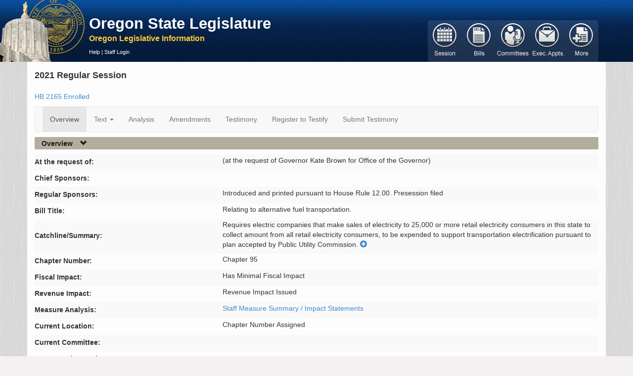

--- FILE ---
content_type: text/html; charset=utf-8
request_url: https://olis.oregonlegislature.gov/liz/2021R1/Measures/Overview/HB2165
body_size: 62355
content:
<!DOCTYPE html>
<html lang="en">
<head>
    <meta http-equiv="X-UA-Compatible" content="IE=edge,chrome=1" />
    <meta charset="utf-8" />
    <title>HB2165 2021 Regular Session -  Oregon Legislative Information System</title>
    <link href="/liz/favicon.ico" rel="shortcut icon" type="image/x-icon" />
    <meta name="viewport" content="width=device-width, initial-scale=1.0" />
    <meta name="description" content="" />
    <meta name="author" content="" />

    



<link href="https://apps.oregonlegislature.gov/cdn/bootstrap/3.2.0/css/bootstrap-bundle.min.css" rel="stylesheet"/>






<link href="https://apps.oregonlegislature.gov/cdn/Leg/1.1.1/css/LegStandard.min.css" rel="stylesheet"/>

<link href="https://apps.oregonlegislature.gov/cdn/jquery.dataTables/1.10.2/media/css/jquery.dataTables.min.css" rel="stylesheet"/>

<link href="https://apps.oregonlegislature.gov/cdn/toastr/2.0.3/css/toastr.min.css" rel="stylesheet"/>

<link href="/liz/Content/Application.css" rel="stylesheet"/>
<link href="/liz/Content/legFooter.css" rel="stylesheet"/>


<link href=https://www.oregonlegislature.gov/olisnotification/olis-notification.css rel="stylesheet">

    
    <script src="//apps.oregonlegislature.gov/cdn/modernizr/2.8.3/modernizr-2.8.3.min.js"></script>

<script src="//apps.oregonlegislature.gov/cdn/jquery-custom-bundle/1.1.2/jquery-bundle.min.js"></script>

<script src="//apps.oregonlegislature.gov/cdn/jquery.dataTables/1.10.2/jquery.dataTables.min.js"></script>

<script src="//apps.oregonlegislature.gov/cdn/typeahead.jquery/0.10.4/typeahead.jquery.min.js"></script>

<script src="//apps.oregonlegislature.gov/cdn/bootstrap/3.2.0/js/bootstrap-bundle.min.js"></script>

<script src="//apps.oregonlegislature.gov/cdn/jquery.cookie/1.4/jquery.cookie.min.js"></script>

<script src="//apps.oregonlegislature.gov/cdn/Leg/1.1.2/js/leg-bundle.min.js"></script>


<script>
   var require = {
      baseUrl: '/liz/Scripts'
   };
</script>


<script src="//apps.oregonlegislature.gov/cdn/toastr/2.0.3/js/toastr.min.js"></script>


    
    <script src="/liz/Scripts/dataLoadAction.js"></script>

    <!-- Global site tag (gtag.js) - Google Analytics -->
<script async src="https://www.googletagmanager.com/gtag/js?id=G-DW4JVLGNKY"></script>
<script src="/liz/Scripts/googleAnalytics.js"></script>


</head>
<body translate="no">
    <div id="mainWrapper" class="container-fluid">
        <header class="row hidden-xs" style="margin-left: -20px">
            <div class="top-menu">
                <a href="http://www.oregonlegislature.gov/" class="oregon-leg-icon-link hidden-xs" target="_blank"></a>
                <div class="col-sm-4 col-md-5" style="margin: 0px 0px 0px 180px; padding-left: 5px;">
                    <h4 class="banner-header">
                        <a href="http://www.oregonlegislature.gov/" target="_blank" class="visible-md visible-lg" style="line-height:20px; font-weight: 600">Oregon State Legislature</a>
                    </h4>
                    <a href="/liz/"><small class="banner-subheader"><span class="">Oregon Legislative Information</span></small></a>
                    <div class="page-menu page-menu-text hidden-xs ">
                        
                        

<a href="https://www.oregonlegislature.gov/OLIS_help/Pages/Measures.aspx#Overview" target="_blank">Help</a>
     | <a href="/liz/2021R1/Account/Login">Staff Login</a>
                    </div>
                </div>
            </div>
        </header>

        <div class="mobile-nav visible-xs row">
            <div class="col-xs-12" id="mobile-navbar">
                


<nav class="navbar navbar-default default-main-nav" style="">
    <div class="container-fluid">
        <div class="navbar-header">
            
            <a id="mobile-nav-brand" 
                class="navbar-brand visible-xs" 
                data-toggle="collapse" 
                data-target="#mobile-main-menu-bar-mobile-collapse" 
                style="height: 35px !important">
                Oregon Legislative Information
            </a>

            <button type="button" class="navbar-toggle" data-toggle="collapse" data-target="#mobile-main-menu-bar-mobile-collapse">
                <span class="sr-only">Toggle navigation</span>
                <span class="icon-bar"></span>
                <span class="icon-bar"></span>
                <span class="icon-bar"></span>
            </button>
        </div>
    </div>
    <div id="mobile-main-menu-bar-mobile-collapse" class="navbar-collapse collapse">
        <ul id="navigation-mobile">

                <li id="navigation-1-mobile" class="mobile-menu-li" style="display: block">
                    <a href="#" class=""
                       data-toggle="collapse"
                       data-target="#navigation-1-mobile-collapse"
                       data-icon-element="#navigation-1-mobile-icon"
                       data-collapsed-icon="glyphicon-plus"
                       data-expanded-icon="glyphicon-minus">

                        <span style="text-indent: 0px" class="mobile-header-text">
                            Session
                        </span>
                        <i id="navigation-1-mobile-icon" class="mobile-nav-icon glyphicon glyphicon-plus"></i>
                    </a>
                    <div id="navigation-1-mobile-collapse" class="collapse" data-load-action="/liz/2021R1/Navigation/SessionSelect?mobile=True" style="background: rgb(218, 206, 191);">
                    </div>
                </li>
                <li id="navigation-2-mobile" class="mobile-menu-li" style="display: block">
                    <a href="#" class="current"
                       data-toggle="collapse"
                       data-target="#navigation-2-mobile-collapse"
                       data-icon-element="#navigation-2-mobile-icon"
                       data-collapsed-icon="glyphicon-plus"
                       data-expanded-icon="glyphicon-minus">

                        <span style="text-indent: 0px" class="mobile-header-text">
                            Bills
                        </span>
                        <i id="navigation-2-mobile-icon" class="mobile-nav-icon glyphicon glyphicon-plus"></i>
                    </a>
                    <div id="navigation-2-mobile-collapse" class="collapse" data-load-action="/liz/2021R1/Navigation/BillSearchForm?mobile=True" style="background: rgb(218, 206, 191);">
                    </div>
                </li>
                <li id="navigation-3-mobile" class="mobile-menu-li" style="display: block">
                    <a href="#" class=""
                       data-toggle="collapse"
                       data-target="#navigation-3-mobile-collapse"
                       data-icon-element="#navigation-3-mobile-icon"
                       data-collapsed-icon="glyphicon-plus"
                       data-expanded-icon="glyphicon-minus">

                        <span style="text-indent: 0px" class="mobile-header-text">
                            Committees
                        </span>
                        <i id="navigation-3-mobile-icon" class="mobile-nav-icon glyphicon glyphicon-plus"></i>
                    </a>
                    <div id="navigation-3-mobile-collapse" class="collapse" data-load-action="/liz/2021R1/Navigation/CommitteeMainNav?mobile=True" style="background: rgb(218, 206, 191);">
                    </div>
                </li>
                <li id="navigation-4-mobile" class="mobile-menu-li" style="display: block">
                    <a href="#" class=""
                       data-toggle="collapse"
                       data-target="#navigation-4-mobile-collapse"
                       data-icon-element="#navigation-4-mobile-icon"
                       data-collapsed-icon="glyphicon-plus"
                       data-expanded-icon="glyphicon-minus">

                        <span style="text-indent: 0px" class="mobile-header-text">
                            Exec. Appts.
                        </span>
                        <i id="navigation-4-mobile-icon" class="mobile-nav-icon glyphicon glyphicon-plus"></i>
                    </a>
                    <div id="navigation-4-mobile-collapse" class="collapse" data-load-action="/liz/2021R1/Navigation/ExecApptNavigation?mobile=True" style="background: rgb(218, 206, 191);">
                    </div>
                </li>
                <li id="navigation-5-mobile" class="mobile-menu-li" style="display: block">
                    <a href="#" class=""
                       data-toggle="collapse"
                       data-target="#navigation-5-mobile-collapse"
                       data-icon-element="#navigation-5-mobile-icon"
                       data-collapsed-icon="glyphicon-plus"
                       data-expanded-icon="glyphicon-minus">

                        <span style="text-indent: 0px" class="mobile-header-text">
                            More
                        </span>
                        <i id="navigation-5-mobile-icon" class="mobile-nav-icon glyphicon glyphicon-plus"></i>
                    </a>
                    <div id="navigation-5-mobile-collapse" class="collapse" data-load-action="/liz/2021R1/Navigation/ReportsForm?mobile=True" style="background: rgb(218, 206, 191);">
                    </div>
                </li>

        </ul>
    </div>
</nav>


            </div>
        </div>

        <div class="visible-xs row mobile-page-menu">
            
            

<a href="https://www.oregonlegislature.gov/OLIS_help/Pages/Measures.aspx#Overview" target="_blank">Help</a>
     | <a href="/liz/2021R1/Account/Login">Staff Login</a>
        </div>
        
        

        
        <section class="row">
            <div id="center-content" class="center-content-padding container">
                <div class="content-wrap">
                    <div class="main-nav-wrapper hidden-xs" style="position: relative;">
                        <div class="pull-right" style="margin-top: -109px;">
                            


<nav class="navbar navbar-default default-main-nav">
    <div class="container-fluid">
        <div class="navbar-header">
            <a class="navbar-brand visible-xs" data-toggle="collapse" data-target="#main-menu-bar">
                Oregon Legislative Information System
            </a>
            <button type="button" class="navbar-toggle" data-toggle="collapse" data-target="#main-menu-bar">
                <span class="sr-only">Toggle navigation</span>
                <span class="icon-bar"></span>
                <span class="icon-bar"></span>
                <span class="icon-bar"></span>
            </button>
        </div>
    </div>
    <div id="main-menu-bar" class="navbar-collapse collapse">
        <ul id="navigation" style="margin-top: 6px; margin-left: -15px">


                <li id="navigation-1" class="button-group" data-action="/liz/2021R1/Navigation/SessionSelect" data-navigation="true">
                    <a href="#" class="">
                        <span>Session</span>
                    </a>
                </li>
                <li id="navigation-2" class="button-group" data-action="/liz/2021R1/Navigation/BillSearchForm" data-navigation="true">
                    <a href="#" class="current">
                        <span>Bill</span>
                    </a>
                </li>
                <li id="navigation-3" class="button-group" data-action="/liz/2021R1/Navigation/CommitteeMainNav" data-navigation="true">
                    <a href="#" class="">
                        <span>Committees</span>
                    </a>
                </li>
                <li id="navigation-4" class="button-group" data-action="/liz/2021R1/Navigation/ExecApptNavigation" data-navigation="true">
                    <a href="#" class="">
                        <span>ExecutiveAppointments</span>
                    </a>
                </li>
                <li id="navigation-5" class="button-group" data-action="/liz/2021R1/Navigation/ReportsForm" data-navigation="true">
                    <a href="#" class="">
                        <span>Reports</span>
                    </a>
                </li>
        </ul>
    </div>
</nav>


                        </div>
                        <div id="navigation-flyout"></div>
                    </div>
                    
                    


<div class="session-full-name">2021 Regular Session</div>
<div class="row">
    <div class="col-xs-6 col-sm-6 col-md-6 col-lg-6">

<a href="/liz/2021R1/Downloads/MeasureDocument/HB2165" target="_blank" title="Measure text PDF for the current version">HB 2165 Enrolled</a>
            
        
    </div>

    <div class="col-md-3">
        <input type="hidden" id="hdnLockStatus" />
        <div class="btn btn-default btn-custom hidden" id="lockbutton" onclick="SaveLockUnlock('42811')">
            <span>Lock Sponsors</span>
            <a class="glyphicon glyphicon-star-empty"></a>
        </div>
    </div>

</div>



<nav class="navbar navbar-default">
    <div class="container-fluid">
        <div class="navbar-header">
            <a class="navbar-brand visible-xs" data-toggle="collapse" data-target="#menu-bar">
                Navigation
            </a>

            <button type="button" class="navbar-toggle" data-toggle="collapse" data-target="#menu-bar">
                <span class="sr-only">Toggle navigation</span>
                <span class="icon-bar"></span>
                <span class="icon-bar"></span>
                <span class="icon-bar"></span>
            </button>

        </div>
    </div>
    <div id="menu-bar" class="navbar-collapse collapse">
        <ul class="nav navbar-nav">
                    <li class="active">
                        <a href="/liz/2021R1/Measures/Overview/HB2165" target="_self" >Overview</a>
                    </li>
                    <li class="dropdown ">
                        <a class="dropdown-toggle" href="#" data-toggle="dropdown">Text <b class="caret"></b></a>
                        <ul class="dropdown-menu">
                            <li>
                                                    <a href="/liz/2021R1/Downloads/MeasureDocument/HB2165/Introduced" class=" menu-link padded-link" target="_blank">Introduced</a>
                                                    <span class="link-icons ">
                                                        <a href="/liz/2021R1/Downloads/MeasureDocument/HB2165/Introduced" class="inline-menu-link" title="Get the Pdf" target="_blank">
                                                            <i class="pdf-link"></i>
                                                        </a></span></li><li>
                                                    <a href="/liz/2021R1/Downloads/MeasureDocument/HB2165/House%20Amendments%20to%20Introduced" class=" menu-link padded-link" target="_blank">House Amendments to Introduced</a>
                                                    <span class="link-icons ">
                                                        <a href="/liz/2021R1/Downloads/MeasureDocument/HB2165/House%20Amendments%20to%20Introduced" class="inline-menu-link" title="Get the Pdf" target="_blank">
                                                            <i class="pdf-link"></i>
                                                        </a></span></li><li>
                                                    <a href="/liz/2021R1/Downloads/MeasureDocument/HB2165/A-Engrossed" class=" menu-link padded-link" target="_blank">A-Engrossed</a>
                                                    <span class="link-icons ">
                                                        <a href="/liz/2021R1/Downloads/MeasureDocument/HB2165/A-Engrossed" class="inline-menu-link" title="Get the Pdf" target="_blank">
                                                            <i class="pdf-link"></i>
                                                        </a></span></li><li>
                                                    <a href="/liz/2021R1/Downloads/MeasureDocument/HB2165/House%20Amendments%20to%20A-Engrossed" class=" menu-link padded-link" target="_blank">House Amendments to A-Engrossed</a>
                                                    <span class="link-icons ">
                                                        <a href="/liz/2021R1/Downloads/MeasureDocument/HB2165/House%20Amendments%20to%20A-Engrossed" class="inline-menu-link" title="Get the Pdf" target="_blank">
                                                            <i class="pdf-link"></i>
                                                        </a></span></li><li>
                                                    <a href="/liz/2021R1/Downloads/MeasureDocument/HB2165/B-Engrossed" class=" menu-link padded-link" target="_blank">B-Engrossed</a>
                                                    <span class="link-icons ">
                                                        <a href="/liz/2021R1/Downloads/MeasureDocument/HB2165/B-Engrossed" class="inline-menu-link" title="Get the Pdf" target="_blank">
                                                            <i class="pdf-link"></i>
                                                        </a></span></li><li>
                                                    <a href="/liz/2021R1/Downloads/MeasureDocument/HB2165/Enrolled" class="current-measure-version menu-link padded-link" target="_blank">Enrolled</a>
                                                    <span class="link-icons ">
                                                        <a href="/liz/2021R1/Downloads/MeasureDocument/HB2165/Enrolled" class="inline-menu-link" title="Get the Pdf" target="_blank">
                                                            <i class="pdf-link"></i>
                                                        </a></span></li>
                        </ul>
                    </li>
                    <li class="">
                        <a href="/liz/2021R1/Measures/Analysis/HB2165" target="_self" >Analysis</a>
                    </li>
                    <li class="">
                        <a href="/liz/2021R1/Measures/ProposedAmendments/HB2165" target="_self" >Amendments</a>
                    </li>
                    <li class="">
                        <a href="/liz/2021R1/Measures/Testimony/HB2165" target="_self" >Testimony</a>
                    </li>
                    <li class="">
                        <a target="_self"  onclick=showRegisterModal(&#39;overview&#39;)>Register to Testify</a>
                    </li>
                    <li class="">
                        <a target="_self"  onclick=showUploadTestimony()>Submit Testimony</a>
                    </li>
        </ul>
    </div>
</nav>

<script src="/liz/Areas/Measures/Scripts/Overview/testimonyReg.js"></script>
<script src="/liz/Areas/Measures/Scripts/Overview/testimonyDsp.js"></script>



<script>
    // all properties of CommentedMeasureViewModel are copied to a javascript global variable, here
    var Srv = {"ChiefSponsors":[],"RegularSponsors":[{"WebAddress":"","SponsorName":"Introduced and printed pursuant to House Rule 12.00.  Presession filed","DisplayName":" Introduced and printed pursuant to House Rule 12.00.  Presession filed","SponsorLevel":"Regular","PrintOrder":20,"Chamber":null,"SponsorType":"Presession","MemberTitle":null,"AdUsername":"","CommitteeName":null,"SponsorableFlag":"N","SponsorId":267,"StatusFlag":null}],"ChiefSponsorEnabled":false,"RegSponsorEnabled":false,"AddChiefVisible":false,"RequestAddChiefVisible":false,"RemoveChiefVisible":false,"RequestRemoveChiefVisible":false,"AddChiefRequestExists":false,"RemoveChiefRequestExists":false,"CheckChiefSponsorExists":false,"AddRegVisible":false,"RemoveRegVisible":false,"RequestRemoveRegVisible":false,"RemoveRegRequestExists":false,"ButtonsLocked":false,"ChiefToolTip":null,"RegularToolTip":null,"ApproverName":null,"DebugInfo":"User not logged in.","DisplayInfo":null};

    // other properties are added here for use by javascript
    Srv.Measure = {"MeasureId":42811,"SessionId":136,"MeasLcNumId":0,"MeasurePrefix":"HB","MeasureNumber":2165,"CurrentVersion":"Enrolled","CatchLine":"Requires electric companies that make sales of electricity to 25,000 or more retail electricity consumers in this state to collect amount from all retail electricity consumers, to be expended to support transportation electrification pursuant to plan accepted by Public Utility Commission.","MinorityCatchline":null,"MeasureSummary":"\tRequires electric companies that make sales of electricity to 25,000 or more retail electricity consumers in this state to collect amount from all retail electricity consumers, to be expended to support transportation electrification pursuant to plan accepted by Public Utility Commission. Sunsets January 2, 2031. \n\tAuthorizes commission to allow electric companies to recover costs from retail electricity consumers for prudent infrastructure measures to support transportation electrification if certain criteria are met. \n\t\u003cb\u003eIncreases, by $10,000, maximum base manufacturer\u0027s suggested retail price for hydrogen fuel-powered light-duty zero-emission vehicles to qualify for standard and Charge Ahead zero-emission and electric vehicle rebates.\u003c/b\u003e \n\tModifies eligibility for and increases value of Charge Ahead zero-emission and electric vehicle rebates. Modifies provisions related to administrative costs of program. \n\tRepeals sunset on standard and Charge Ahead zero-emission and electric vehicle rebate programs. Maintains funding of programs through tax for privilege of engaging in business of selling motor vehicles at retail.","RelatingTo":"Relating to alternative fuel transportation.","AtRequestOf":"(at the request of Governor Kate Brown for Office of the Governor)","EmergencyClauseFlag":null,"EffectiveDate":null,"ChapterNumber":"95","ChapAssignDate":null,"Vetoed":null,"CurrentLocationId":361,"CurrentCommitteeId":null,"FiscalImpactId":null,"RevenueImpactId":null,"CurrentSubcommId":null,"RelatingToFull":null,"CurrentLocation":"Chapter Number Assigned","DrafterName":null,"PublishFlag":null,"HseSponsorLockDate":null,"FiscalImpactLookup":{"LookupId":0,"Domain":null,"Code":null,"Meaning":"Has minimal fiscal impact","AbbreviatedMeaning":null,"ActiveFlag":null,"SortOrder":null,"ReportHeader":null,"ExtraData":null,"DescColumn":null,"SortColumn":null,"IdColumn":null},"RevenueImpactLookup":{"LookupId":0,"Domain":null,"Code":null,"Meaning":"Revenue impact issued","AbbreviatedMeaning":null,"ActiveFlag":null,"SortOrder":null,"ReportHeader":null,"ExtraData":null,"DescColumn":null,"SortColumn":null,"IdColumn":null},"CommitteeActionDocuments":null,"CommitteeReports":null,"CurrentCommittee":{"CommitteeId":0,"SessionId":0,"CommTypeId":0,"CommitteeName":null,"ActiveFlag":null,"OfficeAddress":null,"OfficePhone":null,"ParentId":null,"CommitteeCode":null,"FaxNumber":null,"WebAddress":null,"EmailAddress":null,"ReleaseFlag":null,"SubSortOrder":null,"HideTypeFlag":null,"CcNumber":null,"CategoryId":null,"ShortName":null,"Meaning":null,"SessionName":null,"CommitteeWebsite":null,"TeamsConfLink":null,"TeamsConfId":null,"CommitteeActionDocuments":[],"CommitteeMeetings":[],"CommitteeReports":[],"CommitteeReports1":[],"CommitteeReports2":[],"CommitteeReports3":[],"CommitteeReports4":[],"CommitteeReports5":[],"CommitteeReports6":[],"LegislativeSession":null,"CommitteeReferrals":[],"CommitteeMembers":[],"CommitteeStaff":[],"CommitteeType":{"CommTypeId":0,"CommTypeCode":null,"HouseOfAction":null,"TypeDescription":null,"PubTypeDescription":null,"TsmGroupDescription":null,"MainCommFlag":null,"SortOrder":null},"CommitteeDefaultMeetings":[],"CommitteeAssignedMeasures":[],"ParentCommittee":null,"MeasureSponsors":[],"Category":null,"SubCommitteeAssignedMeasures":[],"Active":false},"CurrentSubCommittee":null,"LegislativeSession":{"SessionId":0,"SessionName":"2021 Regular Session","SessionType":null,"BeginDate":"\/Date(-62135568000000)\/","EndDate":null,"DefaultFlag":"N","SessionFullName":null,"SessionNumericName":null,"DisplayOnMenuFlag":null,"SessionKey":"2021R1","PresessionFiledMessages":[],"IsDefaultSession":false},"MeasureHistoryActions":null,"MeasureSponsors":null,"LcNumber":{"LcnumberId":0,"SessionId":0,"Number":665,"MeasLcNumId":0,"Suffix":null,"LcDrafts":[]},"AgendaSchedules":null,"DeskThirdReadReleaseds":null,"CommitteeAgendaItems":null,"UserAttachedDocuments":null,"FloorLetters":null,"UserComments":null,"UserAttachedDocumentInfoes":null,"CommitteeReferrals":null,"PrimaryEconomist":null,"FiscalAnalyst":null,"CommitteeExhibits":null,"SessionReadings":null,"MeasureBasicInfo":null,"MeasureVersions":null,"CommitteeAdministrators":null,"MeasureIdentifier":{"SessionKey":"2021R1","MeasureNumberWithPrefix":"HB2165","MeasureVersionId":null,"Prefix":"HB","MeasureNumber":2165,"HasReadableComments":false,"HasUploads":false,"UploadCount":0},"MeasureGroupNumber":21,"CurrentReferralInfo":{"CommReferId":0,"MeasureId":null,"ExecApptId":null,"CommreportId":null,"Chamber":null,"ListNumber":null,"ActionId":null,"CommitteeId":null,"SubsequentId":0,"Subsequent2Id":0,"ReferralDate":"\/Date(-62135568000000)\/","ReferralTime":"\/Date(-62135568000000)\/","AcceptFlag":null,"PostFlag":null,"Committee":null,"Measure":null,"SubsequentCommittee":null,"MeasureBasicInfo":null,"SecondSubSequentCommittee":null},"Published":false,"ChiefSponsors":null,"RegularSponsors":null,"VersionsMatch":true};
    Srv.MeasurePrefix = 'HB';
    Srv.MeasureNumber = '2165';
    Srv.SessionKey = '2021R1';
    Srv.UserName = '';

    Srv.AddChiefUrl = '/liz/2021R1/Overview/AddChiefSponsor';
    Srv.RemoveChiefUrl = '/liz/2021R1/Overview/RemoveChiefSponsor';
    Srv.RequestRemoveChiefUrl = '/liz/2021R1/Overview/RequestRemoveChiefSponsor';
    Srv.RequestChiefUrl = '/liz/2021R1/Overview/RequestChiefSponsor';
    Srv.AddRegularUrl = '/liz/2021R1/Overview/AddRegularSponsor';
    Srv.RemoveRegularUrl = '/liz/2021R1/Overview/RemoveRegularSponsor';
    Srv.RequestRemoveRegularUrl = '/liz/2021R1/Overview/RequestRemoveRegularSponsor';
    Srv.RefreshSponsorsUrl = '/liz/2021R1/Overview/SponsorInfo';

    Srv.CheckChiefUrl = '/liz/2021R1/Overview/CheckChiefSponsorExists'; //AB:1930

</script>

<script>
    function toggleSummary() {

        $icon = $('#summaryCollapseIcon');
        $icon.toggleClass("glyphicon-plus-sign");
        $icon.toggleClass("glyphicon-minus-sign");

        if ($icon.hasClass("glyphicon-minus-sign")) {
            $('#summaryCollapseIcon').tooltip('toggleEnabled');
            $('#Catchline').hide();
            $('#MeasureSummary').show();
        }
        else {
            $('#summaryCollapseIcon').tooltip('toggleEnabled');
            $('#MeasureSummary').hide();
            $('#Catchline').show();
        }
    }
</script>

<h5 class="header">
    

    
    <a href="#measureOverview"
       data-toggle="collapse"
       data-icon-element="#overview-icon"
       data-collapsed-icon="glyphicon-chevron-right"
       data-expanded-icon="glyphicon-chevron-down"
       data-ignore-children="false"
       data-collapse-state="Open">
        
        <span class="link-header-text">Overview</span>
        
            <i id="overview-icon" class="glyphicon glyphicon-chevron-down"></i>
    </a>
</h5>
<div id="measureOverview" class="collapse in">
    <table class="table-striped col-md-12" id="measureOverviewTable">
        <tr>
            <td class="col-md-4 row-title">At the request of:</td>
            <td>(at the request of Governor Kate Brown for Office of the Governor)</td>
        </tr>
        <tr id="Sponsors">
            <td class="row-title">
                Chief Sponsors:
                <div data-bind="visible: addChiefVisible, enable: enableChfBtn, click: clickAddChfBtn" class="btn btn-default btn-custom" style="display:none; margin-left:18px;" title="Click to add yourself as a chief sponsor.">
                    <span>Add</span><a class="glyphicon glyphicon-star-empty col-lg-push-1"></a>
                </div>
                <div data-bind="visible: removeChiefVisible, enable: enableChfBtn, click: clickRemoveChfBtn" class="btn btn-default btn-custom" style="display:none; margin-left:18px;" title="Click to remove yourself as a chief sponsor.">
                    <span>Remove</span><a class="glyphicon glyphicon-star-empty col-lg-push-1"></a>
                </div>
                <div data-bind="visible: requestAddChiefVisible, enable: enableChfBtn, click: clickRequestChfBtn" id="requestAddChiefBtn" class="btn btn-default btn-custom" style="display:none; margin-left:18px;" title="">
                    <span></span><a class="glyphicon glyphicon-star-empty col-lg-push-1"></a>
                </div>
                <div data-bind="visible: requestRemoveChiefVisible, enable: enableChfBtn, click: clickRequestRemoveChfBtn" id="requestRemoveChiefBtn" class="btn btn-default btn-custom" style="display:none; margin-left:18px;" title="">
                    <span></span><a class="glyphicon glyphicon-star-empty col-lg-push-1"></a>
                </div>
            </td>
            <td data-bind="foreach: chiefSponsors" class="cSponsors">
                <!--ko if: $data.WebAddress-->
                <a data-bind="attr: { href: $data.WebAddress }"><!--ko text: $data.DisplayName--><!--/ko--></a>
                <!--/ko-->
                <!--ko ifnot: $data.WebAddress-->
                <!--ko text: $data.DisplayName--><!--/ko-->
                <!--/ko-->
            </td>
        </tr>
        <tr>
            <td class="row-title">
                Regular Sponsors:
                <div data-bind="visible: addRegVisible, enable: enableRegBtn, click: clickAddRegBtn" class="btn btn-default btn-custom" style="display:none" title="Click to add yourself as a regular sponsor.">
                    <span>Add</span><a class="glyphicon glyphicon-star-empty col-lg-push-1"></a>
                </div>
                <div data-bind="visible: removeRegVisible, enable: enableRegBtn, click: clickRemoveRegBtn" class="btn btn-default btn-custom" style="display:none" title="Click to remove yourself as a regular sponsor.">
                    <span>Remove</span><a class="glyphicon glyphicon-star-empty col-lg-push-1"></a>
                </div>
                <div data-bind="visible: requestRemoveRegVisible, enable: enableRegBtn, click: clickRequestRemoveRegBtn" id="requestRemoveRegBtn" class="btn btn-default btn-custom" style="display:none; margin-left:18px;" title="">
                    <span></span><a class="glyphicon glyphicon-star-empty col-lg-push-1"></a>
                </div>
            </td>
            <td data-bind="foreach: regularSponsors">
                <!--ko if: $data.WebAddress-->
                <a data-bind="attr: { href: $data.WebAddress }"><!--ko text: $data.DisplayName--><!--/ko--></a>
                <!--/ko-->
                <!--ko ifnot: $data.WebAddress-->
                <!--ko text: $data.DisplayName--><!--/ko-->
                <!--/ko-->
            </td>
        </tr>
        <tr>
            <td class="row-title">Bill Title: </td>
            <td> Relating to alternative fuel transportation.</td>
        </tr>
        <tr>
            <td class="row-title">Catchline/Summary:</td>
            <td>
                <span id="Catchline" class="preserve-whitespace">Requires electric companies that make sales of electricity to 25,000 or more retail electricity consumers in this state to collect amount from all retail electricity consumers, to be expended to support transportation electrification pursuant to plan accepted by Public Utility Commission.</span>
                <span id="MeasureSummary" class="preserve-whitespace" style="display:none">	Requires electric companies that make sales of electricity to 25,000 or more retail electricity consumers in this state to collect amount from all retail electricity consumers, to be expended to support transportation electrification pursuant to plan accepted by Public Utility Commission. Sunsets January 2, 2031. 
	Authorizes commission to allow electric companies to recover costs from retail electricity consumers for prudent infrastructure measures to support transportation electrification if certain criteria are met. 
	<b>Increases, by $10,000, maximum base manufacturer's suggested retail price for hydrogen fuel-powered light-duty zero-emission vehicles to qualify for standard and Charge Ahead zero-emission and electric vehicle rebates.</b> 
	Modifies eligibility for and increases value of Charge Ahead zero-emission and electric vehicle rebates. Modifies provisions related to administrative costs of program. 
	Repeals sunset on standard and Charge Ahead zero-emission and electric vehicle rebate programs. Maintains funding of programs through tax for privilege of engaging in business of selling motor vehicles at retail.</span>
                <a id="CollapseButton" onclick="toggleSummary()">
                    <i id="summaryCollapseIcon" title="Click to expand summary" class="glyphicon glyphicon-plus-sign"></i>
                </a>
            </td>
        </tr>
        <tr>
            <td class="row-title">Chapter Number:</td>
            <td>
Chapter 95
            </td>
        </tr>
        <tr>
            <td class="row-title">Fiscal Impact:</td>
            <td>
Has Minimal Fiscal Impact            </td>
        </tr>
        <tr>
            <td class="row-title">Revenue Impact:</td>
            <td>
Revenue Impact Issued            </td>
        </tr>
        <tr>
            <td class="row-title">Measure Analysis:</td>
            <td>
                <a href="/liz/2021R1/Measures/Analysis/HB2165">Staff Measure Summary / Impact Statements</a>
            </td>
        </tr>
        <tr>
            <td class="col-md-4 row-title">Current Location: </td>
            <td>Chapter Number Assigned</td>
        </tr>
        <tr>
            <td class="row-title">Current Committee:  </td>
            <td>


<a href="" title="Committee Overview"> </a>            </td>
        </tr>
        <tr>
            <td class="row-title">Current Subcommittee: </td>
            <td>
            </td>
        </tr>
        <tr>
            <td class="row-title">Subsequent Referral(s): </td>
            <td>
<div>
   <ul class="no-list-style pending-subsequent-list">


   </ul>
</div>
            </td>
        </tr>
        <tr>
            <td class="row-title">Potential Conflicts of Interest/Vote Explanations: </td>
            <td>
                <a target="_blank" href="https://www.oregonlegislature.gov/pcive/Forms/Display.aspx?View={F16B1F7B-33C4-4EA7-AA10-9D3022EE155C}&amp;FilterField1=Session&amp;FilterValue1=2021R1&amp;FilterField2=Measure&amp;FilterValue2=HB2165">Potential Conflicts of Interest/Vote Explanation Documents</a>
            </td>
        </tr>
    </table>
</div>

<div id="sponsorModal" class="modal fade" tabindex="-1" role="dialog" aria-labelledby="sponsorModalLabel" aria-hidden="true">
    <div class="modal-dialog">
        <div class="modal-content">
            <div class="modal-header">
                <button type="button" class="close" data-dismiss="modal" aria-hidden="true">×</button>
                <h3 id="sponsorModalLabel">Sponsor Change Confirmation</h3>
            </div>
            <div class="modal-body">
                <p>
                    <span id="confirmText"></span>
                    <div>
                        <button type="button" class="btn btn-success" id="sponsorChangeButton">Yes</button>
                        <button class="btn btn-danger" id="sponsorCancelButton" data-dismiss="modal" aria-hidden="true">No</button>
                    </div>
                </p>
            </div>
            <div class="modal-footer"></div>
        </div>
    </div>
</div>



<h5 class="header">
    

    
    <a href="#MeasureHistory"
       data-toggle="collapse"
       data-icon-element="#measure-history-icon"
       data-collapsed-icon="glyphicon-chevron-right"
       data-expanded-icon="glyphicon-chevron-down"
       data-ignore-children="true"
       data-collapse-state="Closed">
        
        <span class="link-header-text">Measure History</span>
        
            <i id="measure-history-icon" class="glyphicon glyphicon-chevron-right"></i>
    </a>
</h5>

<div id="MeasureHistory" class="collapse" data-load-action="/liz/2021R1/Measures/Overview/GetHistory/HB2165"></div>

<h5 class="header">
    

    
    <a href="#ScheduledEvents"
       data-toggle="collapse"
       data-icon-element="#scheduled-events-icon"
       data-collapsed-icon="glyphicon-chevron-right"
       data-expanded-icon="glyphicon-chevron-down"
       data-ignore-children="true"
       data-collapse-state="Closed">
        
        <span class="link-header-text">Scheduled Events</span>
        
            <i id="scheduled-events-icon" class="glyphicon glyphicon-chevron-right"></i>
    </a>
</h5>

<div id="ScheduledEvents" class="collapse" data-load-action="/liz/2021R1/Measures/Overview/GetScheduledEvents/HB2165"></div>





<div id="RegisterModal" translate="yes" class="modal fade" tabindex="-1" role="dialog" aria-labelledby="registerModalLabel" aria-hidden="true">
    <div class="modal-dialog" style="width: 70%">
        <div class="modal-content">
            <div class="modal-header">
                <button type="button" class="close" data-dismiss="modal" aria-hidden="true">×</button>
                <h3 id="registerLabel" style="background-color: darkslategray; color: white; padding: 7px">Oregon Legislative Assembly - Public Testimony Registration Form</h3>
            </div>
            <div class="modal-body">
                <div class="row">
                    <div class="col-md-8">
                        <p>
                            You are registering to speak about:
                            <strong id="AgendaItemName">HB 2165</strong><br />
                            <strong id="CommitteeNameDisplay"> </strong>
                            <input id="CommitteeName" name="CommitteeName" type="hidden" value=" " />
                        </p>
                    </div>
                    <div class="col-md-4 googletranslate">
                        <div id="google_translate_element"></div>
                        <script type="text/javascript">
                            function googleTranslateElementInit() {
                                new google.translate.TranslateElement({ pageLanguage: 'en' }, 'google_translate_element');
                            }</script>
                        <script type="text/javascript" src="https://translate.google.com/translate_a/element.js?cb=googleTranslateElementInit"></script>
                    </div>
                </div>
                <p>
                    Registration Instructions / Language Access Services Information
                    <a id="CollapseButton" onclick="toggleTestimonyInstructions()">
                        <i id="testimonyCollapseIcon" title="Click to read the testimony registration instructions" class="glyphicon glyphicon-plus-sign"></i>
                    </a>
                </p>
                <div id="TestimonyInstructionsDiv" style="display:none">
                    <ul>
                        <li>Submit the form below to testify or comment either in person or remotely by video or phone. After completing the required fields (<span style="color: red">*</span>), click the “Submit Registration to Testify” button.</li>
                        <li>Email address and phone number are required for administrative purposes and will not be posted to OLIS. Your phone number will be displayed on the livestream of the committee meeting if you testify by phone.</li>
                        <li><strong>Registration ends 30 minutes prior to the start of the meeting. After that time, the registration system will close.</strong></li>
                        <li>After registering and seeing a confirmation screen, you will receive an email with meeting details. If you do not receive a confirmation email, check your email spam folder.</li>
                        <li>Registration does not guarantee that you will have an opportunity to speak; the chair may determine that time for public testimony will be limited. Committee meetings are sometimes cancelled or rescheduled. You can receive email updates on selected bills or committee agendas by signing up for <a href="https://www.oregonlegislature.gov/citizen_engagement/Pages/e-Subscribe.aspx">Capitol e-Subscribe.</a></li>
                        <li>If you would like to provide written testimony to the committee, see instructions to submit written testimony <a href="https://www.oregonlegislature.gov/citizen_engagement/Pages/Submit-Exhibits.aspx">here.</a></li>
                        <li>To request spoken language interpretation, American Sign Language (ASL) interpretation, or Communication Access Realtime Translation (CART) services, please email <a href="mailto:languageaccess@oregonlegislature.gov?subject=Language Assistance Requested">languageaccess@oregonlegislature.gov</a> or call 503-986-1538 at least 3 days in advance.</li>
                        <li>Para solicitar servicios de interpretación de lenguaje hablado, interpretación de lenguaje de señas americano (ASL) o traducción en tiempo real de acceso a la comunicación (CART), envíe un correo electrónico a <a href="mailto:languageaccess@oregonlegislature.gov?subject=Language Assistance Requested">languageaccess@oregonlegislature.gov</a> o llame al 503-986-1538 con 3 dias de anticipación.</li>
                    </ul>
                </div>


                <div id="UserRegistrationFields">
                    <div class="row" style="margin-top: 15px">
                        <div class="col-md-6">
                            <label>Select the Meeting Date:</label>
                        </div>
                    </div>
                    <div class="row">
                        <div class="col-md-6">
                            
                            <select Class="req2" id="AgendaDates" name="AgendaDates"><option value="0">Select...</option>
</select>
                        </div>
                    </div>
                    <div class="row" style="margin-top: 12px">
                        <div class="col-md-6">
                            <label>First Name:</label><label style="color: red">*</label>
                        </div>
                        <div class="col-md-6">
                            <label>Last Name:</label><label style="color: red">*</label>
                        </div>
                    </div>
                    <div class="row">
                        <div class="col-md-6">
                            <input class="req" id="FirstName" maxlength="50" name="FirstName" style="width:100%" type="text" value="" />
                        </div>
                        <div class="col-md-6">
                            <input class="req" id="LastName" maxlength="50" name="LastName" style="width:100%" type="text" value="" />
                        </div>
                    </div>
                    <div class="row" style="margin-top: 12px">
                        <div class="col-md-6">
                            <label>City of Residence:</label><label style="color: red">*</label>
                        </div>
                        <div class="col-md-6">
                            <label>Phone Number:</label><label style="color: red">*</label>
                        </div>
                    </div>
                    <div class="row">
                        <div class="col-md-6">
                            <input class="req" id="City" maxlength="100" name="City" style="width:100%" type="text" value="" />
                        </div>
                        <div class="col-md-6">
                            <input class="req" id="Phone" maxlength="15" name="Phone" style="width:100%" type="text" value="" />
                        </div>
                    </div>
                    <div class="row" style="margin-top: 12px">
                        <div class="col-md-6">
                            <label>Location When You Testify: </label><label style="color: red">*</label>
                        </div>
                        <div class="col-md-6">
                            <label>Email Address:</label><label style="color: red">*</label>
                            <small><em>Confidential - Administrative Use Only</em></small>
                        </div>
                    </div>
                    <div class="row">
                        <div class="col-md-6">
                            <select class="req2" id="LocationSelect">
                                <option id="None">Select...</option>
                                <option id="loc1">In Person</option>
                                <option id="loc2">Remotely</option>
                            </select>
                            <input id="TstLocation" name="TstLocation" type="hidden" value="" />
                        </div>
                        <div class="col-md-6">
                            <input class="req" id="Email" maxlength="100" name="Email" style="width:100%" type="text" value="" />
                        </div>
                    </div>
                    <div class="row">
                        <div class="col-md-8">
                            <div id="TravelDistance" class="location" style="display:none">
                                Will you travel more than 100 miles to this meeting to testify?<br>
                                <label for="yes100" class="loc-radio"> Yes</label>
                                <input type="radio" id="yes100" name="traveldistance" value="yes">
                                <label for="oppose" class="loc-radio">No</label>
                                <input type="radio" id="no100" name="traveldistance" value="no">
                            </div>
                            <script type="text/javascript">
                                $(function () {
                                    $('#LocationSelect').change(function () {
                                        var i = $("#LocationSelect")[0].selectedIndex;
                                        if (i === 1) {
                                            $("#TravelDistance").show();
                                        }
                                        else {
                                            $("#TravelDistance").hide();
                                        }
                                    });
                                });
                            </script>
                        </div>
                    </div>
                    <div class="row" style="margin-top: 12px">
                        <div class="col-md-6">
                            <label title="For example, Dr. Jones; Mx., Ms., Mr.; or a personal pronoun preference.">How do you wish to be addressed?</label>
                        </div>
                    </div>
                    <div class="row">
                        <div class="col-md-6">
                            <input id="Salutation" maxlength="100" name="Salutation" style="width:100%" type="text" value="" />
                        </div>
                    </div>
                    <div class="row" style="margin-top: 12px">
                        <div class="col-md-6">
                            <label title="If you are testifying on behalf of an organization, please specify.">Organization:</label>
                        </div>
                        <div class="col-md-6">
                            <label title="If you have a title within your organization that you would like to provide, please specify.">Organizational Title:</label>
                        </div>
                    </div>
                    <div class="row">
                        <div class="col-md-6">
                            <input id="Organization" maxlength="100" name="Organization" style="width:100%" type="text" value="" />
                        </div>
                        <div class="col-md-6">
                            <input id="OrgTitle" maxlength="50" name="OrgTitle" style="width:100%" type="text" value="" />
                        </div>
                    </div>
                    <div id="divCustomFields" hidden>
                        <div class="row" style="margin-top: 12px">
                            <div class="col-md-6">
                                <label id="CustomFieldTitle"></label>
                            </div>
                            <div class="col-md-6 other-options" hidden>
                                <label>Other:</label>
                            </div>
                        </div>
                        <div class="row">
                            <div class="col-md-6">
                                <select id="CustomFieldChoices" style="width: 100%; height: 25px"></select>
                            </div>
                            <div class="col-md-6 other-options" hidden>
                                <input id="OtherOptionInput" type="text" style="width: 100%" />
                            </div>
                        </div>
                    </div>

                    <div id="PositionDiv">
                        <div class="row" style="margin-top: 12px">
                            <div class="col-md-6">
                                <label id="PositionLabel"></label><label style="color: red">*</label>
                            </div>
                        </div>
                        <div class="row">
                            <div class="col-md-6">
                                <select class="req2" div id="OpinionSelect">
                                    <option id="None" value="None">Select...</option>
                                        <option value="Neutral">Neutral</option>
                                        <option value="Oppose">Oppose</option>
                                        <option value="Support">Support</option>
                                </select>
                                <input id="PositionOnMeasureDisplay" name="PositionOnMeasureDisplay" type="hidden" value="" />
                            </div>
                        </div>
                    </div>
                    <div class="row" style="margin-top: 12px">
                        <div class="col-md-12">
                            <div class="pull-right">
                                <input type="button" class="btn btn-default" style="color:dodgerblue" id="btnSubmitRegistration" value="Submit Registration to Testify" />
                                <button id="CancelButton" class="btn btn-default" style="color:dodgerblue" data-dismiss="modal">Cancel</button>
                            </div>
                        </div>
                    </div>
                </div>
            </div>
        </div>
    </div>
</div>

<div id="RegisterSuccessModal" class="modal fade" tabindex="-1" role="dialog" aria-labelledby="registerModalLabel" aria-hidden="true">
    <div class="modal-dialog">
        <div class="modal-content">
            <div class="modal-header">
                <button type="button" class="close" data-dismiss="modal" aria-hidden="true">×</button>
                <h3 id="registerLabel" style="background-color: darkslategray; color: white; padding: 7px">You Have Successfully Registered to Testify</h3>
            </div>
            <div class="modal-body">
                <div class="row">
                    <div class="col-md-12">
                        <h4 id="testRegH4"></h4>
                    </div>
                </div>
                <div class="row">
                    <div class="col-md-12">
                        <h4>Testimony Details:</h4>
                    </div>
                </div>
                <div class="row">
                    <div id="RegistrationList" class="col-md-12">
                        <ul>
                        </ul>
                    </div>
                </div>
                <div class="row">
                    <div class="col-md-12">
                        <p>
                            You will receive an email soon with meeting details. If you registered to testify remotely, the
                            email will include a link or phone number to join the committee meeting.
                        </p>
                        <p>
                            If you do not receive a confirmation within 24 hours, have any questions, or need to cancel your registration,
                            please call 1-833-588-4500 or email the committee assistant listed on the committee page on OLIS.
                        </p>
                        <p>
                            Committee meetings are sometimes canceled or rescheduled. If you register to testify and the meeting is
                            rescheduled, you will need to register for the new meeting date. To receive email updates on selected
                            bills or committee agendas, sign up for Capitol E-Subscribe.
                        </p>
                    </div>
                </div>
                <div class="row">
                    <div class="col-md-12">
                        <button id="SuccessWindowCloseBtn" class="btn btn-default pull-right" style="color:dodgerblue" data-dismiss="modal">Close this Window</button>
                    </div>
                </div>
            </div>
        </div>
    </div>
</div>

<div id="RegisterFailModal" class="modal fade" tabindex="-1" role="dialog" aria-labelledby="registerFailLabel" aria-hidden="true">
    <div class="modal-dialog">
        <div class="modal-content">
            <div class="modal-header">
                <button type="button" class="close" data-dismiss="modal" aria-hidden="true">×</button>
                <h3 id="registerLabel" style="background-color: darkslategray; color: white; padding: 7px">HB 2165 Not Scheduled for Public Testimony</h3>
            </div>
            <div class="modal-body">
                <div class="row">
                    <div class="col-md-12">
                        <p>Thank you for your interest in providing public testimony on <strong><span id="FailMeasureName"></span></strong>.</p>
                        <p>
                            Either this item is not currently scheduled for a public hearing, or the deadline to register to testify
                            or to submit written testimony has passed.
                        </p>
                        <p>
                            For questions about the legislature, legislative process, or other government agencies, please email
                            <a href="mailto:help.leg@oregonlegislature.gov">help.leg@oregonlegislature.gov</a> or call 1-800-332-2313.
                        </p>
                    </div>
                </div>
                <div class="row">
                    <div class="col-md-12">
                        <button class="btn btn-default pull-right" style="color:dodgerblue" data-dismiss="modal">Close this Window</button>
                    </div>
                </div>
            </div>
        </div>
    </div>
</div>

<div id="RegisterUploadFailModal" class="modal fade" tabindex="-1" role="dialog" aria-labelledby="registerFailLabel" aria-hidden="true">
    <div class="modal-dialog">
        <div class="modal-content">
            <div class="modal-header">
                <button type="button" class="close" data-dismiss="modal" aria-hidden="true">×</button>
                <h3 id="registerLabel" style="background-color: darkslategray; color: white; padding: 7px">HB 2165 Not Scheduled for Public Testimony</h3>
            </div>
            <div class="modal-body">
                <div class="row">
                    <div class="col-md-12">
                        <p>Thank you for your interest in providing written testimony on <strong><span id="FailUploadMeasureName"></span></strong>.</p>
                        <p>
                            Either this item is not currently scheduled for a public hearing, or the deadline to register to testify
                            or to submit written testimony has passed.
                        </p>
                        <p>
                            For questions about the legislature, legislative process, or other government agencies, please email
                            <a href="mailto:help.leg@oregonlegislature.gov">help.leg@oregonlegislature.gov</a> or call 1-800-332-2313.
                        </p>
                    </div>
                </div>
                <div class="row">
                    <div class="col-md-12">
                        <button class="btn btn-default pull-right" style="color:dodgerblue" data-dismiss="modal">Close this Window</button>
                    </div>
                </div>
            </div>
        </div>
    </div>
</div>

<style>
    .error-modal-content {
        background-color: red;
        z-index: 4;
        position: relative;
        margin-top: 180px;
        opacity: 0.8;
        padding: 10px 10px 45px 25px;
        border: 1px solid grey;
        border-radius: 6px;
        background-clip: padding-box;
    }

    .error-modal-cancel-btn {
        background-color: pink;
        color: black;
        float: right !important;
    }

        .error-modal-cancel-btn:hover {
            background-color: lightskyblue;
        }
</style>

<div id="RegisterErrorModal" class="modal fade" aria-labelledby="registerErrorLabel">
    <div class="modal-dialog" style="width: 400px">
        <div class="error-modal-content">
            <button class="btn error-modal-cancel-btn" data-dismiss="modal" style="padding: 1px 5px 1px 5px">×</button>
            <h4 id="ErrMsg" style="color: white;"></h4>
            <button class="btn error-modal-cancel-btn" data-dismiss="modal">Close</button>
        </div>
    </div>
</div>

<script>
    var SrvTestimony = {
        SetCustomFieldsUrl: '/liz/2021R1/Overview/SetCustomFields',
        GetCustomFieldsUrl: '/liz/2021R1/Overview/GetCustomFields',
        RemoveCustomFieldsUrl: '/liz/2021R1/Overview/RemoveCustomFields',
        TestimonyPortalUrl: '',

        AllowsTestimonyUpload: 'False'
    };
</script>


                </div>
            </div>
        </section>
    </div>

    <div class="container-fluid" style="padding:0px">
    <div class="row-fluid">
        <footer class="span12">
            <div class="right">
                <span><b>Oregon State Legislature</b></span> <span><b>Building Hours:</b> Monday - Friday, 7:00 a.m. - 5:30 p.m.</span> <span>1-800-332-2313 | 900 Court St. NE, Salem Oregon 97301</span>
            </div>
            <div class="left">
                <div class="social">
                    <a href="https://www.facebook.com/OregonCapitol#!/OregonCapitol">
                        <img src="/liz/Images/social-footer-fb.png" alt="Follow us on Facebook">
                    </a>
                    <a href="https://www.oregonlegislature.gov/Pages/pressrelease.aspx">
                        <img src="/liz/Images/social-footer-rss.png" alt="Subscribe to our RSS">
                    </a>
                    <a href="https://www.oregonlegislature.gov/citizen_engagement/Pages/e-Subscribe.aspx">
                        <img src="/liz/Images/social-footer-esub.png" alt="Subscribe to recieve email notifications">
                    </a>
                </div>
                <div class="links">
                    <a href="https://www.oregonlegislature.gov/Pages/disclaimer.aspx">Disclaimer</a>
                    | <a href="https://www.oregonlegislature.gov/Pages/universalAccess.aspx">Universal Access</a>
                    | <a href="https://www.oregonlegislature.gov/la/Pages/employment.aspx">Employment</a>
                    | <a href="http://www.oregon.gov/Pages/index.aspx">Oregon.Gov</a>
                    <!-- |
                    <a href="/_layouts/authenticate.aspx" onclick="document.location='/_layouts/authenticate.aspx?Source='+document.location.href; return false;">
                        Sign in
                    </a> -->
                </div>
            </div>
        </footer>
    </div>
</div>

<form action="/liz/2021R1/Account/LogOff" id="logoutForm" method="post"><input name="__RequestVerificationToken" type="hidden" value="bl6ERXLKAS2JgCPmtnFUjxudGfyD5nuqiFR-0DU7skDVmzdkizJ814o2zlF0EiWEdJn9yL9KO7sqlvgOY07JNyfKLqMxSlC48c98tbAzJ4w1" /></form>
    <script>
         var CSharpConstants = {
            sponsorSearch: '/liz/2021R1/Navigation/BillSponsorSearch',
            collapseStateSave: '/liz/2021R1/Home/SaveCollapseState'
         };
    </script>

    
    <script src="/liz/Scripts/Shared/_Layout.js"></script>

    
    <script src="/liz/Scripts/knockout-3.4.2.js"></script>
    <script src="/liz/Areas/Measures/Scripts/Overview/sponsors.js"></script>


</body>
</html>


--- FILE ---
content_type: application/javascript
request_url: https://olis.oregonlegislature.gov/liz/Scripts/googleAnalytics.js
body_size: -60
content:
window.dataLayer = window.dataLayer || [];
function gtag() { dataLayer.push(arguments); } 
gtag('js', new Date());

gtag('config', 'G-DW4JVLGNKY');


--- FILE ---
content_type: application/javascript
request_url: https://apps.oregonlegislature.gov/cdn/bootstrap/3.2.0/js/bootstrap-bundle.min.js
body_size: 28859
content:
/*!
 * Bootstrap v3.2.0 (http://getbootstrap.com)
 * Copyright 2011-2014 Twitter, Inc.
 * Licensed under MIT (https://github.com/twbs/bootstrap/blob/master/LICENSE)
 */
if(typeof jQuery=="undefined")throw new Error("Bootstrap's JavaScript requires jQuery");+function(n){"use strict";function t(){var i=document.createElement("bootstrap"),n={WebkitTransition:"webkitTransitionEnd",MozTransition:"transitionend",OTransition:"oTransitionEnd otransitionend",transition:"transitionend"};for(var t in n)if(i.style[t]!==undefined)return{end:n[t]};return!1}n.fn.emulateTransitionEnd=function(t){var i=!1,u=this,r;n(this).one("bsTransitionEnd",function(){i=!0});return r=function(){i||n(u).trigger(n.support.transition.end)},setTimeout(r,t),this};n(function(){(n.support.transition=t(),n.support.transition)&&(n.event.special.bsTransitionEnd={bindType:n.support.transition.end,delegateType:n.support.transition.end,handle:function(t){if(n(t.target).is(this))return t.handleObj.handler.apply(this,arguments)}})})}(jQuery);+function(n){"use strict";function u(i){return this.each(function(){var r=n(this),u=r.data("bs.alert");u||r.data("bs.alert",u=new t(this));typeof i=="string"&&u[i].call(r)})}var i='[data-dismiss="alert"]',t=function(t){n(t).on("click",i,this.close)},r;t.VERSION="3.2.0";t.prototype.close=function(t){function f(){i.detach().trigger("closed.bs.alert").remove()}var u=n(this),r=u.attr("data-target"),i;(r||(r=u.attr("href"),r=r&&r.replace(/.*(?=#[^\s]*$)/,"")),i=n(r),t&&t.preventDefault(),i.length||(i=u.hasClass("alert")?u:u.parent()),i.trigger(t=n.Event("close.bs.alert")),t.isDefaultPrevented())||(i.removeClass("in"),n.support.transition&&i.hasClass("fade")?i.one("bsTransitionEnd",f).emulateTransitionEnd(150):f())};r=n.fn.alert;n.fn.alert=u;n.fn.alert.Constructor=t;n.fn.alert.noConflict=function(){return n.fn.alert=r,this};n(document).on("click.bs.alert.data-api",i,t.prototype.close)}(jQuery);+function(n){"use strict";function i(i){return this.each(function(){var u=n(this),r=u.data("bs.button"),f=typeof i=="object"&&i;r||u.data("bs.button",r=new t(this,f));i=="toggle"?r.toggle():i&&r.setState(i)})}var t=function(i,r){this.$element=n(i);this.options=n.extend({},t.DEFAULTS,r);this.isLoading=!1},r;t.VERSION="3.2.0";t.DEFAULTS={loadingText:"loading..."};t.prototype.setState=function(t){var r="disabled",i=this.$element,f=i.is("input")?"val":"html",u=i.data();t=t+"Text";u.resetText==null&&i.data("resetText",i[f]());i[f](u[t]==null?this.options[t]:u[t]);setTimeout(n.proxy(function(){t=="loadingText"?(this.isLoading=!0,i.addClass(r).attr(r,r)):this.isLoading&&(this.isLoading=!1,i.removeClass(r).removeAttr(r))},this),0)};t.prototype.toggle=function(){var t=!0,i=this.$element.closest('[data-toggle="buttons"]'),n;i.length&&(n=this.$element.find("input"),n.prop("type")=="radio"&&(n.prop("checked")&&this.$element.hasClass("active")?t=!1:i.find(".active").removeClass("active")),t&&n.prop("checked",!this.$element.hasClass("active")).trigger("change"));t&&this.$element.toggleClass("active")};r=n.fn.button;n.fn.button=i;n.fn.button.Constructor=t;n.fn.button.noConflict=function(){return n.fn.button=r,this};n(document).on("click.bs.button.data-api",'[data-toggle^="button"]',function(t){var r=n(t.target);r.hasClass("btn")||(r=r.closest(".btn"));i.call(r,"toggle");t.preventDefault()})}(jQuery);+function(n){"use strict";function i(i){return this.each(function(){var u=n(this),r=u.data("bs.carousel"),f=n.extend({},t.DEFAULTS,u.data(),typeof i=="object"&&i),e=typeof i=="string"?i:f.slide;r||u.data("bs.carousel",r=new t(this,f));typeof i=="number"?r.to(i):e?r[e]():f.interval&&r.pause().cycle()})}var t=function(t,i){this.$element=n(t).on("keydown.bs.carousel",n.proxy(this.keydown,this));this.$indicators=this.$element.find(".carousel-indicators");this.options=i;this.paused=this.sliding=this.interval=this.$active=this.$items=null;this.options.pause=="hover"&&this.$element.on("mouseenter.bs.carousel",n.proxy(this.pause,this)).on("mouseleave.bs.carousel",n.proxy(this.cycle,this))},r;t.VERSION="3.2.0";t.DEFAULTS={interval:5e3,pause:"hover",wrap:!0};t.prototype.keydown=function(n){switch(n.which){case 37:this.prev();break;case 39:this.next();break;default:return}n.preventDefault()};t.prototype.cycle=function(t){return t||(this.paused=!1),this.interval&&clearInterval(this.interval),this.options.interval&&!this.paused&&(this.interval=setInterval(n.proxy(this.next,this),this.options.interval)),this};t.prototype.getItemIndex=function(n){return this.$items=n.parent().children(".item"),this.$items.index(n||this.$active)};t.prototype.to=function(t){var r=this,i=this.getItemIndex(this.$active=this.$element.find(".item.active"));if(!(t>this.$items.length-1)&&!(t<0))return this.sliding?this.$element.one("slid.bs.carousel",function(){r.to(t)}):i==t?this.pause().cycle():this.slide(t>i?"next":"prev",n(this.$items[t]))};t.prototype.pause=function(t){return t||(this.paused=!0),this.$element.find(".next, .prev").length&&n.support.transition&&(this.$element.trigger(n.support.transition.end),this.cycle(!0)),this.interval=clearInterval(this.interval),this};t.prototype.next=function(){if(!this.sliding)return this.slide("next")};t.prototype.prev=function(){if(!this.sliding)return this.slide("prev")};t.prototype.slide=function(t,i){var u=this.$element.find(".item.active"),r=i||u[t](),c=this.interval,f=t=="next"?"left":"right",a=t=="next"?"first":"last",l=this,e,o,s,h;if(!r.length){if(!this.options.wrap)return;r=this.$element.find(".item")[a]()}return r.hasClass("active")?this.sliding=!1:(e=r[0],o=n.Event("slide.bs.carousel",{relatedTarget:e,direction:f}),this.$element.trigger(o),o.isDefaultPrevented())?void 0:(this.sliding=!0,c&&this.pause(),this.$indicators.length&&(this.$indicators.find(".active").removeClass("active"),s=n(this.$indicators.children()[this.getItemIndex(r)]),s&&s.addClass("active")),h=n.Event("slid.bs.carousel",{relatedTarget:e,direction:f}),n.support.transition&&this.$element.hasClass("slide")?(r.addClass(t),r[0].offsetWidth,u.addClass(f),r.addClass(f),u.one("bsTransitionEnd",function(){r.removeClass([t,f].join(" ")).addClass("active");u.removeClass(["active",f].join(" "));l.sliding=!1;setTimeout(function(){l.$element.trigger(h)},0)}).emulateTransitionEnd(u.css("transition-duration").slice(0,-1)*1e3)):(u.removeClass("active"),r.addClass("active"),this.sliding=!1,this.$element.trigger(h)),c&&this.cycle(),this)};r=n.fn.carousel;n.fn.carousel=i;n.fn.carousel.Constructor=t;n.fn.carousel.noConflict=function(){return n.fn.carousel=r,this};n(document).on("click.bs.carousel.data-api","[data-slide], [data-slide-to]",function(t){var o,r=n(this),u=n(r.attr("data-target")||(o=r.attr("href"))&&o.replace(/.*(?=#[^\s]+$)/,"")),e,f;u.hasClass("carousel")&&(e=n.extend({},u.data(),r.data()),f=r.attr("data-slide-to"),f&&(e.interval=!1),i.call(u,e),f&&u.data("bs.carousel").to(f),t.preventDefault())});n(window).on("load",function(){n('[data-ride="carousel"]').each(function(){var t=n(this);i.call(t,t.data())})})}(jQuery);+function(n){"use strict";function i(i){return this.each(function(){var u=n(this),r=u.data("bs.collapse"),f=n.extend({},t.DEFAULTS,u.data(),typeof i=="object"&&i);!r&&f.toggle&&i=="show"&&(i=!i);r||u.data("bs.collapse",r=new t(this,f));typeof i=="string"&&r[i]()})}var t=function(i,r){this.$element=n(i);this.options=n.extend({},t.DEFAULTS,r);this.transitioning=null;this.options.parent&&(this.$parent=n(this.options.parent));this.options.toggle&&this.toggle()},r;t.VERSION="3.2.0";t.DEFAULTS={toggle:!0};t.prototype.dimension=function(){var n=this.$element.hasClass("width");return n?"width":"height"};t.prototype.show=function(){var f,t,u,r,e,o;if(!this.transitioning&&!this.$element.hasClass("in")&&(f=n.Event("show.bs.collapse"),this.$element.trigger(f),!f.isDefaultPrevented())){if(t=this.$parent&&this.$parent.find("> .panel > .in"),t&&t.length){if(u=t.data("bs.collapse"),u&&u.transitioning)return;i.call(t,"hide");u||t.data("bs.collapse",null)}if(r=this.dimension(),this.$element.removeClass("collapse").addClass("collapsing")[r](0),this.transitioning=1,e=function(){this.$element.removeClass("collapsing").addClass("collapse in")[r]("");this.transitioning=0;this.$element.trigger("shown.bs.collapse")},!n.support.transition)return e.call(this);o=n.camelCase(["scroll",r].join("-"));this.$element.one("bsTransitionEnd",n.proxy(e,this)).emulateTransitionEnd(350)[r](this.$element[0][o])}};t.prototype.hide=function(){var i,t,r;if(!this.transitioning&&this.$element.hasClass("in")&&(i=n.Event("hide.bs.collapse"),this.$element.trigger(i),!i.isDefaultPrevented())){if(t=this.dimension(),this.$element[t](this.$element[t]())[0].offsetHeight,this.$element.addClass("collapsing").removeClass("collapse").removeClass("in"),this.transitioning=1,r=function(){this.transitioning=0;this.$element.trigger("hidden.bs.collapse").removeClass("collapsing").addClass("collapse")},!n.support.transition)return r.call(this);this.$element[t](0).one("bsTransitionEnd",n.proxy(r,this)).emulateTransitionEnd(350)}};t.prototype.toggle=function(){this[this.$element.hasClass("in")?"hide":"show"]()};r=n.fn.collapse;n.fn.collapse=i;n.fn.collapse.Constructor=t;n.fn.collapse.noConflict=function(){return n.fn.collapse=r,this};n(document).on("click.bs.collapse.data-api",'[data-toggle="collapse"]',function(t){var o,r=n(this),h=r.attr("data-target")||t.preventDefault()||(o=r.attr("href"))&&o.replace(/.*(?=#[^\s]+$)/,""),u=n(h),f=u.data("bs.collapse"),c=f?"toggle":r.data(),e=r.attr("data-parent"),s=e&&n(e);f&&f.transitioning||(s&&s.find('[data-toggle="collapse"][data-parent="'+e+'"]').not(r).addClass("collapsed"),r[u.hasClass("in")?"addClass":"removeClass"]("collapsed"));i.call(u,c)})}(jQuery);+function(n){"use strict";function r(t){t&&t.which===3||(n(e).remove(),n(i).each(function(){var i=u(n(this)),r={relatedTarget:this};i.hasClass("open")&&((i.trigger(t=n.Event("hide.bs.dropdown",r)),t.isDefaultPrevented())||i.removeClass("open").trigger("hidden.bs.dropdown",r))}))}function u(t){var i=t.attr("data-target"),r;return i||(i=t.attr("href"),i=i&&/#[A-Za-z]/.test(i)&&i.replace(/.*(?=#[^\s]*$)/,"")),r=i&&n(i),r&&r.length?r:t.parent()}function o(i){return this.each(function(){var r=n(this),u=r.data("bs.dropdown");u||r.data("bs.dropdown",u=new t(this));typeof i=="string"&&u[i].call(r)})}var e=".dropdown-backdrop",i='[data-toggle="dropdown"]',t=function(t){n(t).on("click.bs.dropdown",this.toggle)},f;t.VERSION="3.2.0";t.prototype.toggle=function(t){var f=n(this),i,o,e;if(!f.is(".disabled, :disabled")){if(i=u(f),o=i.hasClass("open"),r(),!o){if("ontouchstart"in document.documentElement&&!i.closest(".navbar-nav").length)n('<div class="dropdown-backdrop"/>').insertAfter(n(this)).on("click",r);if(e={relatedTarget:this},i.trigger(t=n.Event("show.bs.dropdown",e)),t.isDefaultPrevented())return;f.trigger("focus");i.toggleClass("open").trigger("shown.bs.dropdown",e)}return!1}};t.prototype.keydown=function(t){var e,o,s,h,f,r;if(/(38|40|27)/.test(t.keyCode)&&(e=n(this),t.preventDefault(),t.stopPropagation(),!e.is(".disabled, :disabled"))){if(o=u(e),s=o.hasClass("open"),!s||s&&t.keyCode==27)return t.which==27&&o.find(i).trigger("focus"),e.trigger("click");(h=" li:not(.divider):visible a",f=o.find('[role="menu"]'+h+', [role="listbox"]'+h),f.length)&&(r=f.index(f.filter(":focus")),t.keyCode==38&&r>0&&r--,t.keyCode==40&&r<f.length-1&&r++,~r||(r=0),f.eq(r).trigger("focus"))}};f=n.fn.dropdown;n.fn.dropdown=o;n.fn.dropdown.Constructor=t;n.fn.dropdown.noConflict=function(){return n.fn.dropdown=f,this};n(document).on("click.bs.dropdown.data-api",r).on("click.bs.dropdown.data-api",".dropdown form",function(n){n.stopPropagation()}).on("click.bs.dropdown.data-api",i,t.prototype.toggle).on("keydown.bs.dropdown.data-api",i+', [role="menu"], [role="listbox"]',t.prototype.keydown)}(jQuery);+function(n){"use strict";function i(i,r){return this.each(function(){var f=n(this),u=f.data("bs.modal"),e=n.extend({},t.DEFAULTS,f.data(),typeof i=="object"&&i);u||f.data("bs.modal",u=new t(this,e));typeof i=="string"?u[i](r):e.show&&u.show(r)})}var t=function(t,i){this.options=i;this.$body=n(document.body);this.$element=n(t);this.$backdrop=this.isShown=null;this.scrollbarWidth=0;this.options.remote&&this.$element.find(".modal-content").load(this.options.remote,n.proxy(function(){this.$element.trigger("loaded.bs.modal")},this))},r;t.VERSION="3.2.0";t.DEFAULTS={backdrop:!0,keyboard:!0,show:!0};t.prototype.toggle=function(n){return this.isShown?this.hide():this.show(n)};t.prototype.show=function(t){var i=this,r=n.Event("show.bs.modal",{relatedTarget:t});if(this.$element.trigger(r),!this.isShown&&!r.isDefaultPrevented()){this.isShown=!0;this.checkScrollbar();this.$body.addClass("modal-open");this.setScrollbar();this.escape();this.$element.on("click.dismiss.bs.modal",'[data-dismiss="modal"]',n.proxy(this.hide,this));this.backdrop(function(){var u=n.support.transition&&i.$element.hasClass("fade"),r;i.$element.parent().length||i.$element.appendTo(i.$body);i.$element.show().scrollTop(0);u&&i.$element[0].offsetWidth;i.$element.addClass("in").attr("aria-hidden",!1);i.enforceFocus();r=n.Event("shown.bs.modal",{relatedTarget:t});u?i.$element.find(".modal-dialog").one("bsTransitionEnd",function(){i.$element.trigger("focus").trigger(r)}).emulateTransitionEnd(300):i.$element.trigger("focus").trigger(r)})}};t.prototype.hide=function(t){(t&&t.preventDefault(),t=n.Event("hide.bs.modal"),this.$element.trigger(t),this.isShown&&!t.isDefaultPrevented())&&(this.isShown=!1,this.$body.removeClass("modal-open"),this.resetScrollbar(),this.escape(),n(document).off("focusin.bs.modal"),this.$element.removeClass("in").attr("aria-hidden",!0).off("click.dismiss.bs.modal"),n.support.transition&&this.$element.hasClass("fade")?this.$element.one("bsTransitionEnd",n.proxy(this.hideModal,this)).emulateTransitionEnd(300):this.hideModal())};t.prototype.enforceFocus=function(){n(document).off("focusin.bs.modal").on("focusin.bs.modal",n.proxy(function(n){this.$element[0]===n.target||this.$element.has(n.target).length||this.$element.trigger("focus")},this))};t.prototype.escape=function(){if(this.isShown&&this.options.keyboard)this.$element.on("keyup.dismiss.bs.modal",n.proxy(function(n){n.which==27&&this.hide()},this));else this.isShown||this.$element.off("keyup.dismiss.bs.modal")};t.prototype.hideModal=function(){var n=this;this.$element.hide();this.backdrop(function(){n.$element.trigger("hidden.bs.modal")})};t.prototype.removeBackdrop=function(){this.$backdrop&&this.$backdrop.remove();this.$backdrop=null};t.prototype.backdrop=function(t){var f=this,u=this.$element.hasClass("fade")?"fade":"",i,r;if(this.isShown&&this.options.backdrop){i=n.support.transition&&u;this.$backdrop=n('<div class="modal-backdrop '+u+'" />').appendTo(this.$body);this.$element.on("click.dismiss.bs.modal",n.proxy(function(n){n.target===n.currentTarget&&(this.options.backdrop=="static"?this.$element[0].focus.call(this.$element[0]):this.hide.call(this))},this));if(i&&this.$backdrop[0].offsetWidth,this.$backdrop.addClass("in"),!t)return;i?this.$backdrop.one("bsTransitionEnd",t).emulateTransitionEnd(150):t()}else!this.isShown&&this.$backdrop?(this.$backdrop.removeClass("in"),r=function(){f.removeBackdrop();t&&t()},n.support.transition&&this.$element.hasClass("fade")?this.$backdrop.one("bsTransitionEnd",r).emulateTransitionEnd(150):r()):t&&t()};t.prototype.checkScrollbar=function(){document.body.clientWidth>=window.innerWidth||(this.scrollbarWidth=this.scrollbarWidth||this.measureScrollbar())};t.prototype.setScrollbar=function(){var n=parseInt(this.$body.css("padding-right")||0,10);this.scrollbarWidth&&this.$body.css("padding-right",n+this.scrollbarWidth)};t.prototype.resetScrollbar=function(){this.$body.css("padding-right","")};t.prototype.measureScrollbar=function(){var n=document.createElement("div"),t;return n.className="modal-scrollbar-measure",this.$body.append(n),t=n.offsetWidth-n.clientWidth,this.$body[0].removeChild(n),t};r=n.fn.modal;n.fn.modal=i;n.fn.modal.Constructor=t;n.fn.modal.noConflict=function(){return n.fn.modal=r,this};n(document).on("click.bs.modal.data-api",'[data-toggle="modal"]',function(t){var r=n(this),f=r.attr("href"),u=n(r.attr("data-target")||f&&f.replace(/.*(?=#[^\s]+$)/,"")),e=u.data("bs.modal")?"toggle":n.extend({remote:!/#/.test(f)&&f},u.data(),r.data());r.is("a")&&t.preventDefault();u.one("show.bs.modal",function(n){if(!n.isDefaultPrevented())u.one("hidden.bs.modal",function(){r.is(":visible")&&r.trigger("focus")})});i.call(u,e,this)})}(jQuery);+function(n){"use strict";function r(i){return this.each(function(){var u=n(this),r=u.data("bs.tooltip"),f=typeof i=="object"&&i;(r||i!="destroy")&&(r||u.data("bs.tooltip",r=new t(this,f)),typeof i=="string"&&r[i]())})}var t=function(n,t){this.type=this.options=this.enabled=this.timeout=this.hoverState=this.$element=null;this.init("tooltip",n,t)},i;t.VERSION="3.2.0";t.DEFAULTS={animation:!0,placement:"top",selector:!1,template:'<div class="tooltip" role="tooltip"><div class="tooltip-arrow"><\/div><div class="tooltip-inner"><\/div><\/div>',trigger:"hover focus",title:"",delay:0,html:!1,container:!1,viewport:{selector:"body",padding:0}};t.prototype.init=function(t,i,r){var f,e,u,o,s;for(this.enabled=!0,this.type=t,this.$element=n(i),this.options=this.getOptions(r),this.$viewport=this.options.viewport&&n(this.options.viewport.selector||this.options.viewport),f=this.options.trigger.split(" "),e=f.length;e--;)if(u=f[e],u=="click")this.$element.on("click."+this.type,this.options.selector,n.proxy(this.toggle,this));else if(u!="manual"){o=u=="hover"?"mouseenter":"focusin";s=u=="hover"?"mouseleave":"focusout";this.$element.on(o+"."+this.type,this.options.selector,n.proxy(this.enter,this));this.$element.on(s+"."+this.type,this.options.selector,n.proxy(this.leave,this))}this.options.selector?this._options=n.extend({},this.options,{trigger:"manual",selector:""}):this.fixTitle()};t.prototype.getDefaults=function(){return t.DEFAULTS};t.prototype.getOptions=function(t){return t=n.extend({},this.getDefaults(),this.$element.data(),t),t.delay&&typeof t.delay=="number"&&(t.delay={show:t.delay,hide:t.delay}),t};t.prototype.getDelegateOptions=function(){var t={},i=this.getDefaults();return this._options&&n.each(this._options,function(n,r){i[n]!=r&&(t[n]=r)}),t};t.prototype.enter=function(t){var i=t instanceof this.constructor?t:n(t.currentTarget).data("bs."+this.type);if(i||(i=new this.constructor(t.currentTarget,this.getDelegateOptions()),n(t.currentTarget).data("bs."+this.type,i)),clearTimeout(i.timeout),i.hoverState="in",!i.options.delay||!i.options.delay.show)return i.show();i.timeout=setTimeout(function(){i.hoverState=="in"&&i.show()},i.options.delay.show)};t.prototype.leave=function(t){var i=t instanceof this.constructor?t:n(t.currentTarget).data("bs."+this.type);if(i||(i=new this.constructor(t.currentTarget,this.getDelegateOptions()),n(t.currentTarget).data("bs."+this.type,i)),clearTimeout(i.timeout),i.hoverState="out",!i.options.delay||!i.options.delay.hide)return i.hide();i.timeout=setTimeout(function(){i.hoverState=="out"&&i.hide()},i.options.delay.hide)};t.prototype.show=function(){var h=n.Event("show.bs."+this.type),c,y,s;if(this.hasContent()&&this.enabled){if(this.$element.trigger(h),c=n.contains(document.documentElement,this.$element[0]),h.isDefaultPrevented()||!c)return;var f=this,i=this.tip(),l=this.getUID(this.type);this.setContent();i.attr("id",l);this.$element.attr("aria-describedby",l);this.options.animation&&i.addClass("fade");var t=typeof this.options.placement=="function"?this.options.placement.call(this,i[0],this.$element[0]):this.options.placement,a=/\s?auto?\s?/i,v=a.test(t);v&&(t=t.replace(a,"")||"top");i.detach().css({top:0,left:0,display:"block"}).addClass(t).data("bs."+this.type,this);this.options.container?i.appendTo(this.options.container):i.insertAfter(this.$element);var r=this.getPosition(),e=i[0].offsetWidth,o=i[0].offsetHeight;if(v){var p=t,w=this.$element.parent(),u=this.getPosition(w);t=t=="bottom"&&r.top+r.height+o-u.scroll>u.height?"top":t=="top"&&r.top-u.scroll-o<0?"bottom":t=="right"&&r.right+e>u.width?"left":t=="left"&&r.left-e<u.left?"right":t;i.removeClass(p).addClass(t)}y=this.getCalculatedOffset(t,r,e,o);this.applyPlacement(y,t);s=function(){f.$element.trigger("shown.bs."+f.type);f.hoverState=null};n.support.transition&&this.$tip.hasClass("fade")?i.one("bsTransitionEnd",s).emulateTransitionEnd(150):s()}};t.prototype.applyPlacement=function(t,i){var r=this.tip(),c=r[0].offsetWidth,e=r[0].offsetHeight,o=parseInt(r.css("margin-top"),10),s=parseInt(r.css("margin-left"),10),h,f,u;isNaN(o)&&(o=0);isNaN(s)&&(s=0);t.top=t.top+o;t.left=t.left+s;n.offset.setOffset(r[0],n.extend({using:function(n){r.css({top:Math.round(n.top),left:Math.round(n.left)})}},t),0);r.addClass("in");h=r[0].offsetWidth;f=r[0].offsetHeight;i=="top"&&f!=e&&(t.top=t.top+e-f);u=this.getViewportAdjustedDelta(i,t,h,f);u.left?t.left+=u.left:t.top+=u.top;var l=u.left?u.left*2-c+h:u.top*2-e+f,a=u.left?"left":"top",v=u.left?"offsetWidth":"offsetHeight";r.offset(t);this.replaceArrow(l,r[0][v],a)};t.prototype.replaceArrow=function(n,t,i){this.arrow().css(i,n?50*(1-n/t)+"%":"")};t.prototype.setContent=function(){var n=this.tip(),t=this.getTitle();n.find(".tooltip-inner")[this.options.html?"html":"text"](t);n.removeClass("fade in top bottom left right")};t.prototype.hide=function(){function u(){t.hoverState!="in"&&i.detach();t.$element.trigger("hidden.bs."+t.type)}var t=this,i=this.tip(),r=n.Event("hide.bs."+this.type);if(this.$element.removeAttr("aria-describedby"),this.$element.trigger(r),!r.isDefaultPrevented())return i.removeClass("in"),n.support.transition&&this.$tip.hasClass("fade")?i.one("bsTransitionEnd",u).emulateTransitionEnd(150):u(),this.hoverState=null,this};t.prototype.fixTitle=function(){var n=this.$element;(n.attr("title")||typeof n.attr("data-original-title")!="string")&&n.attr("data-original-title",n.attr("title")||"").attr("title","")};t.prototype.hasContent=function(){return this.getTitle()};t.prototype.getPosition=function(t){t=t||this.$element;var r=t[0],i=r.tagName=="BODY";return n.extend({},typeof r.getBoundingClientRect=="function"?r.getBoundingClientRect():null,{scroll:i?document.documentElement.scrollTop||document.body.scrollTop:t.scrollTop(),width:i?n(window).width():t.outerWidth(),height:i?n(window).height():t.outerHeight()},i?{top:0,left:0}:t.offset())};t.prototype.getCalculatedOffset=function(n,t,i,r){return n=="bottom"?{top:t.top+t.height,left:t.left+t.width/2-i/2}:n=="top"?{top:t.top-r,left:t.left+t.width/2-i/2}:n=="left"?{top:t.top+t.height/2-r/2,left:t.left-i}:{top:t.top+t.height/2-r/2,left:t.left+t.width}};t.prototype.getViewportAdjustedDelta=function(n,t,i,r){var f={top:0,left:0},e,u,o,s,h,c;return this.$viewport?(e=this.options.viewport&&this.options.viewport.padding||0,u=this.getPosition(this.$viewport),/right|left/.test(n)?(o=t.top-e-u.scroll,s=t.top+e-u.scroll+r,o<u.top?f.top=u.top-o:s>u.top+u.height&&(f.top=u.top+u.height-s)):(h=t.left-e,c=t.left+e+i,h<u.left?f.left=u.left-h:c>u.width&&(f.left=u.left+u.width-c)),f):f};t.prototype.getTitle=function(){var t=this.$element,n=this.options;return t.attr("data-original-title")||(typeof n.title=="function"?n.title.call(t[0]):n.title)};t.prototype.getUID=function(n){do n+=~~(Math.random()*1e6);while(document.getElementById(n));return n};t.prototype.tip=function(){return this.$tip=this.$tip||n(this.options.template)};t.prototype.arrow=function(){return this.$arrow=this.$arrow||this.tip().find(".tooltip-arrow")};t.prototype.validate=function(){this.$element[0].parentNode||(this.hide(),this.$element=null,this.options=null)};t.prototype.enable=function(){this.enabled=!0};t.prototype.disable=function(){this.enabled=!1};t.prototype.toggleEnabled=function(){this.enabled=!this.enabled};t.prototype.toggle=function(t){var i=this;t&&(i=n(t.currentTarget).data("bs."+this.type),i||(i=new this.constructor(t.currentTarget,this.getDelegateOptions()),n(t.currentTarget).data("bs."+this.type,i)));i.tip().hasClass("in")?i.leave(i):i.enter(i)};t.prototype.destroy=function(){clearTimeout(this.timeout);this.hide().$element.off("."+this.type).removeData("bs."+this.type)};i=n.fn.tooltip;n.fn.tooltip=r;n.fn.tooltip.Constructor=t;n.fn.tooltip.noConflict=function(){return n.fn.tooltip=i,this}}(jQuery);+function(n){"use strict";function r(i){return this.each(function(){var u=n(this),r=u.data("bs.popover"),f=typeof i=="object"&&i;(r||i!="destroy")&&(r||u.data("bs.popover",r=new t(this,f)),typeof i=="string"&&r[i]())})}var t=function(n,t){this.init("popover",n,t)},i;if(!n.fn.tooltip)throw new Error("Popover requires tooltip.js");t.VERSION="3.2.0";t.DEFAULTS=n.extend({},n.fn.tooltip.Constructor.DEFAULTS,{placement:"right",trigger:"click",content:"",template:'<div class="popover" role="tooltip"><div class="arrow"><\/div><h3 class="popover-title"><\/h3><div class="popover-content"><\/div><\/div>'});t.prototype=n.extend({},n.fn.tooltip.Constructor.prototype);t.prototype.constructor=t;t.prototype.getDefaults=function(){return t.DEFAULTS};t.prototype.setContent=function(){var n=this.tip(),i=this.getTitle(),t=this.getContent();n.find(".popover-title")[this.options.html?"html":"text"](i);n.find(".popover-content").empty()[this.options.html?typeof t=="string"?"html":"append":"text"](t);n.removeClass("fade top bottom left right in");n.find(".popover-title").html()||n.find(".popover-title").hide()};t.prototype.hasContent=function(){return this.getTitle()||this.getContent()};t.prototype.getContent=function(){var t=this.$element,n=this.options;return t.attr("data-content")||(typeof n.content=="function"?n.content.call(t[0]):n.content)};t.prototype.arrow=function(){return this.$arrow=this.$arrow||this.tip().find(".arrow")};t.prototype.tip=function(){return this.$tip||(this.$tip=n(this.options.template)),this.$tip};i=n.fn.popover;n.fn.popover=r;n.fn.popover.Constructor=t;n.fn.popover.noConflict=function(){return n.fn.popover=i,this}}(jQuery);+function(n){"use strict";function t(i,r){var u=n.proxy(this.process,this);this.$body=n("body");this.$scrollElement=n(i).is("body")?n(window):n(i);this.options=n.extend({},t.DEFAULTS,r);this.selector=(this.options.target||"")+" .nav li > a";this.offsets=[];this.targets=[];this.activeTarget=null;this.scrollHeight=0;this.$scrollElement.on("scroll.bs.scrollspy",u);this.refresh();this.process()}function i(i){return this.each(function(){var u=n(this),r=u.data("bs.scrollspy"),f=typeof i=="object"&&i;r||u.data("bs.scrollspy",r=new t(this,f));typeof i=="string"&&r[i]()})}t.VERSION="3.2.0";t.DEFAULTS={offset:10};t.prototype.getScrollHeight=function(){return this.$scrollElement[0].scrollHeight||Math.max(this.$body[0].scrollHeight,document.documentElement.scrollHeight)};t.prototype.refresh=function(){var i="offset",r=0,t;n.isWindow(this.$scrollElement[0])||(i="position",r=this.$scrollElement.scrollTop());this.offsets=[];this.targets=[];this.scrollHeight=this.getScrollHeight();t=this;this.$body.find(this.selector).map(function(){var f=n(this),u=f.data("target")||f.attr("href"),t=/^#./.test(u)&&n(u);return t&&t.length&&t.is(":visible")&&[[t[i]().top+r,u]]||null}).sort(function(n,t){return n[0]-t[0]}).each(function(){t.offsets.push(this[0]);t.targets.push(this[1])})};t.prototype.process=function(){var r=this.$scrollElement.scrollTop()+this.options.offset,f=this.getScrollHeight(),e=this.options.offset+f-this.$scrollElement.height(),t=this.offsets,i=this.targets,u=this.activeTarget,n;if(this.scrollHeight!=f&&this.refresh(),r>=e)return u!=(n=i[i.length-1])&&this.activate(n);if(u&&r<=t[0])return u!=(n=i[0])&&this.activate(n);for(n=t.length;n--;)u!=i[n]&&r>=t[n]&&(!t[n+1]||r<=t[n+1])&&this.activate(i[n])};t.prototype.activate=function(t){this.activeTarget=t;n(this.selector).parentsUntil(this.options.target,".active").removeClass("active");var r=this.selector+'[data-target="'+t+'"],'+this.selector+'[href="'+t+'"]',i=n(r).parents("li").addClass("active");i.parent(".dropdown-menu").length&&(i=i.closest("li.dropdown").addClass("active"));i.trigger("activate.bs.scrollspy")};var r=n.fn.scrollspy;n.fn.scrollspy=i;n.fn.scrollspy.Constructor=t;n.fn.scrollspy.noConflict=function(){return n.fn.scrollspy=r,this};n(window).on("load.bs.scrollspy.data-api",function(){n('[data-spy="scroll"]').each(function(){var t=n(this);i.call(t,t.data())})})}(jQuery);+function(n){"use strict";function i(i){return this.each(function(){var u=n(this),r=u.data("bs.tab");r||u.data("bs.tab",r=new t(this));typeof i=="string"&&r[i]()})}var t=function(t){this.element=n(t)},r;t.VERSION="3.2.0";t.prototype.show=function(){var t=this.element,e=t.closest("ul:not(.dropdown-menu)"),i=t.data("target"),r,u,f;(i||(i=t.attr("href"),i=i&&i.replace(/.*(?=#[^\s]*$)/,"")),t.parent("li").hasClass("active"))||(r=e.find(".active:last a")[0],u=n.Event("show.bs.tab",{relatedTarget:r}),t.trigger(u),u.isDefaultPrevented())||(f=n(i),this.activate(t.closest("li"),e),this.activate(f,f.parent(),function(){t.trigger({type:"shown.bs.tab",relatedTarget:r})}))};t.prototype.activate=function(t,i,r){function e(){u.removeClass("active").find("> .dropdown-menu > .active").removeClass("active");t.addClass("active");f?(t[0].offsetWidth,t.addClass("in")):t.removeClass("fade");t.parent(".dropdown-menu")&&t.closest("li.dropdown").addClass("active");r&&r()}var u=i.find("> .active"),f=r&&n.support.transition&&u.hasClass("fade");f?u.one("bsTransitionEnd",e).emulateTransitionEnd(150):e();u.removeClass("in")};r=n.fn.tab;n.fn.tab=i;n.fn.tab.Constructor=t;n.fn.tab.noConflict=function(){return n.fn.tab=r,this};n(document).on("click.bs.tab.data-api",'[data-toggle="tab"], [data-toggle="pill"]',function(t){t.preventDefault();i.call(n(this),"show")})}(jQuery);+function(n){"use strict";function i(i){return this.each(function(){var u=n(this),r=u.data("bs.affix"),f=typeof i=="object"&&i;r||u.data("bs.affix",r=new t(this,f));typeof i=="string"&&r[i]()})}var t=function(i,r){this.options=n.extend({},t.DEFAULTS,r);this.$target=n(this.options.target).on("scroll.bs.affix.data-api",n.proxy(this.checkPosition,this)).on("click.bs.affix.data-api",n.proxy(this.checkPositionWithEventLoop,this));this.$element=n(i);this.affixed=this.unpin=this.pinnedOffset=null;this.checkPosition()},r;t.VERSION="3.2.0";t.RESET="affix affix-top affix-bottom";t.DEFAULTS={offset:0,target:window};t.prototype.getPinnedOffset=function(){if(this.pinnedOffset)return this.pinnedOffset;this.$element.removeClass(t.RESET).addClass("affix");var n=this.$target.scrollTop(),i=this.$element.offset();return this.pinnedOffset=i.top-n};t.prototype.checkPositionWithEventLoop=function(){setTimeout(n.proxy(this.checkPosition,this),1)};t.prototype.checkPosition=function(){var i,e,o;if(this.$element.is(":visible")){var s=n(document).height(),h=this.$target.scrollTop(),c=this.$element.offset(),r=this.options.offset,f=r.top,u=r.bottom;(typeof r!="object"&&(u=f=r),typeof f=="function"&&(f=r.top(this.$element)),typeof u=="function"&&(u=r.bottom(this.$element)),i=this.unpin!=null&&h+this.unpin<=c.top?!1:u!=null&&c.top+this.$element.height()>=s-u?"bottom":f!=null&&h<=f?"top":!1,this.affixed!==i)&&((this.unpin!=null&&this.$element.css("top",""),e="affix"+(i?"-"+i:""),o=n.Event(e+".bs.affix"),this.$element.trigger(o),o.isDefaultPrevented())||(this.affixed=i,this.unpin=i=="bottom"?this.getPinnedOffset():null,this.$element.removeClass(t.RESET).addClass(e).trigger(n.Event(e.replace("affix","affixed"))),i=="bottom"&&this.$element.offset({top:s-this.$element.height()-u})))}};r=n.fn.affix;n.fn.affix=i;n.fn.affix.Constructor=t;n.fn.affix.noConflict=function(){return n.fn.affix=r,this};n(window).on("load",function(){n('[data-spy="affix"]').each(function(){var r=n(this),t=r.data();t.offset=t.offset||{};t.offsetBottom&&(t.offset.bottom=t.offsetBottom);t.offsetTop&&(t.offset.top=t.offsetTop);i.call(r,t)})})}(jQuery);!function(n){function u(){return new Date(Date.UTC.apply(Date,arguments))}var r=function(r,u){var f=this;if(this.element=n(r),this.language=u.language||this.element.data("date-language")||"en",this.language=this.language in i?this.language:"en",this.format=t.parseFormat(u.format||this.element.data("date-format")||"mm/dd/yyyy"),this.picker=n(t.template).appendTo("body").on({click:n.proxy(this.click,this)}),this.isInput=this.element.is("input"),this.component=this.element.is(".date")?this.element.find(".add-on"):!1,this.hasInput=this.component&&this.element.find("input").length,this.component&&this.component.length===0&&(this.component=!1),this.isInput)this.element.on({focus:n.proxy(this.show,this),keyup:n.proxy(this.update,this),keydown:n.proxy(this.keydown,this)});else if(this.component&&this.hasInput){this.element.find("input").on({focus:n.proxy(this.show,this),keyup:n.proxy(this.update,this),keydown:n.proxy(this.keydown,this)});this.component.on("click",n.proxy(this.show,this))}else this.element.on("click",n.proxy(this.show,this));n(document).on("mousedown",function(t){n(t.target).closest(".datepicker").length==0&&f.hide()});this.autoclose=!1;"autoclose"in u?this.autoclose=u.autoclose:"dateAutoclose"in this.element.data()&&(this.autoclose=this.element.data("date-autoclose"));this.keyboardNavigation=!0;"keyboardNavigation"in u?this.keyboardNavigation=u.keyboardNavigation:"dateKeyboardNavigation"in this.element.data()&&(this.keyboardNavigation=this.element.data("date-keyboard-navigation"));switch(u.startView||this.element.data("date-start-view")){case 2:case"decade":this.viewMode=this.startViewMode=2;break;case 1:case"year":this.viewMode=this.startViewMode=1;break;case 0:case"month":default:this.viewMode=this.startViewMode=0}this.todayBtn=u.todayBtn||this.element.data("date-today-btn")||!1;this.todayHighlight=u.todayHighlight||this.element.data("date-today-highlight")||!1;this.weekStart=(u.weekStart||this.element.data("date-weekstart")||i[this.language].weekStart||0)%7;this.weekEnd=(this.weekStart+6)%7;this.startDate=-Infinity;this.endDate=Infinity;this.setStartDate(u.startDate||this.element.data("date-startdate"));this.setEndDate(u.endDate||this.element.data("date-enddate"));this.fillDow();this.fillMonths();this.update();this.showMode()},i,t;r.prototype={constructor:r,show:function(t){this.picker.show();this.height=this.component?this.component.outerHeight():this.element.outerHeight();this.update();this.place();n(window).on("resize",n.proxy(this.place,this));t&&(t.stopPropagation(),t.preventDefault());this.element.trigger({type:"show",date:this.date})},hide:function(t){this.picker.hide();n(window).off("resize",this.place);this.viewMode=this.startViewMode;this.showMode();this.isInput||n(document).off("mousedown",this.hide);t&&t.currentTarget.value&&this.setValue();this.element.trigger({type:"hide",date:this.date})},getDate:function(){var n=this.getUTCDate();return new Date(n.getTime()+n.getTimezoneOffset()*6e4)},getUTCDate:function(){return this.date},setDate:function(n){this.setUTCDate(new Date(n.getTime()-n.getTimezoneOffset()*6e4))},setUTCDate:function(n){this.date=n;this.setValue()},setValue:function(){var n=t.formatDate(this.date,this.format,this.language);this.isInput?this.element.prop("value",n):(this.component&&this.element.find("input").prop("value",n),this.element.data("date",n))},setStartDate:function(n){this.startDate=n||-Infinity;this.startDate!==-Infinity&&(this.startDate=t.parseDate(this.startDate,this.format,this.language));this.update();this.updateNavArrows()},setEndDate:function(n){this.endDate=n||Infinity;this.endDate!==Infinity&&(this.endDate=t.parseDate(this.endDate,this.format,this.language));this.update();this.updateNavArrows()},place:function(){var i=parseInt(this.element.parents().filter(function(){return n(this).css("z-index")!="auto"}).first().css("z-index"))+10,t=this.component?this.component.offset():this.element.offset();this.picker.css({top:t.top+this.height,left:t.left,zIndex:i})},update:function(){this.date=t.parseDate(this.isInput?this.element.prop("value"):this.element.data("date")||this.element.find("input").prop("value"),this.format,this.language);this.viewDate=this.date<this.startDate?new Date(this.startDate):this.date>this.endDate?new Date(this.endDate):new Date(this.date);this.fill()},fillDow:function(){for(var t=this.weekStart,n="<tr>";t<this.weekStart+7;)n+='<th class="dow">'+i[this.language].daysMin[t++%7]+"<\/th>";n+="<\/tr>";this.picker.find(".datepicker-days thead").append(n)},fillMonths:function(){for(var n="",t=0;t<12;)n+='<span class="month">'+i[this.language].monthsShort[t++]+"<\/span>";this.picker.find(".datepicker-months td").html(n)},fill:function(){var w=new Date(this.viewDate),r=w.getUTCFullYear(),c=w.getUTCMonth(),l=this.startDate!==-Infinity?this.startDate.getUTCFullYear():-Infinity,k=this.startDate!==-Infinity?this.startDate.getUTCMonth():-Infinity,a=this.endDate!==Infinity?this.endDate.getUTCFullYear():Infinity,d=this.endDate!==Infinity?this.endDate.getUTCMonth():Infinity,g=this.date.valueOf(),v=new Date,n,y,o,f,e,p,s,b,h;for(this.picker.find(".datepicker-days thead th:eq(1)").text(i[this.language].months[c]+" "+r),this.picker.find("tfoot th.today").text(i[this.language].today).toggle(this.todayBtn),this.updateNavArrows(),this.fillMonths(),n=u(r,c-1,28,0,0,0,0),y=t.getDaysInMonth(n.getUTCFullYear(),n.getUTCMonth()),n.setUTCDate(y),n.setUTCDate(y-(n.getUTCDay()-this.weekStart+7)%7),o=new Date(n),o.setUTCDate(o.getUTCDate()+42),o=o.valueOf(),f=[];n.valueOf()<o;)n.getUTCDay()==this.weekStart&&f.push("<tr>"),e="",n.getUTCFullYear()<r||n.getUTCFullYear()==r&&n.getUTCMonth()<c?e+=" old":(n.getUTCFullYear()>r||n.getUTCFullYear()==r&&n.getUTCMonth()>c)&&(e+=" new"),this.todayHighlight&&n.getUTCFullYear()==v.getFullYear()&&n.getUTCMonth()==v.getMonth()&&n.getUTCDate()==v.getDate()&&(e+=" today"),n.valueOf()==g&&(e+=" active"),(n.valueOf()<this.startDate||n.valueOf()>this.endDate)&&(e+=" disabled"),f.push('<td class="day'+e+'">'+n.getUTCDate()+"<\/td>"),n.getUTCDay()==this.weekEnd&&f.push("<\/tr>"),n.setUTCDate(n.getUTCDate()+1);for(this.picker.find(".datepicker-days tbody").empty().append(f.join("")),p=this.date.getUTCFullYear(),s=this.picker.find(".datepicker-months").find("th:eq(1)").text(r).end().find("span").removeClass("active"),p==r&&s.eq(this.date.getUTCMonth()).addClass("active"),(r<l||r>a)&&s.addClass("disabled"),r==l&&s.slice(0,k).addClass("disabled"),r==a&&s.slice(d+1).addClass("disabled"),f="",r=parseInt(r/10,10)*10,b=this.picker.find(".datepicker-years").find("th:eq(1)").text(r+"-"+(r+9)).end().find("td"),r-=1,h=-1;h<11;h++)f+='<span class="year'+(h==-1||h==10?" old":"")+(p==r?" active":"")+(r<l||r>a?" disabled":"")+'">'+r+"<\/span>",r+=1;b.html(f)},updateNavArrows:function(){var t=new Date(this.viewDate),n=t.getUTCFullYear(),i=t.getUTCMonth();switch(this.viewMode){case 0:this.startDate!==-Infinity&&n<=this.startDate.getUTCFullYear()&&i<=this.startDate.getUTCMonth()?this.picker.find(".prev").css({visibility:"hidden"}):this.picker.find(".prev").css({visibility:"visible"});this.endDate!==Infinity&&n>=this.endDate.getUTCFullYear()&&i>=this.endDate.getUTCMonth()?this.picker.find(".next").css({visibility:"hidden"}):this.picker.find(".next").css({visibility:"visible"});break;case 1:case 2:this.startDate!==-Infinity&&n<=this.startDate.getUTCFullYear()?this.picker.find(".prev").css({visibility:"hidden"}):this.picker.find(".prev").css({visibility:"visible"});this.endDate!==Infinity&&n>=this.endDate.getUTCFullYear()?this.picker.find(".next").css({visibility:"hidden"}):this.picker.find(".next").css({visibility:"visible"})}},click:function(i){var r,s,e,h,f,o;if(i.stopPropagation(),i.preventDefault(),r=n(i.target).closest("span, td, th"),r.length==1)switch(r[0].nodeName.toLowerCase()){case"th":switch(r[0].className){case"switch":this.showMode(1);break;case"prev":case"next":s=t.modes[this.viewMode].navStep*(r[0].className=="prev"?-1:1);switch(this.viewMode){case 0:this.viewDate=this.moveMonth(this.viewDate,s);break;case 1:case 2:this.viewDate=this.moveYear(this.viewDate,s)}this.fill();break;case"today":e=new Date;e.setUTCHours(0);e.setUTCMinutes(0);e.setUTCSeconds(0);e.setUTCMilliseconds(0);this.showMode(-2);h=this.todayBtn=="linked"?null:"view";this._setDate(e,h)}break;case"span":r.is(".disabled")||(this.viewDate.setUTCDate(1),r.is(".month")?(f=r.parent().find("span").index(r),this.viewDate.setUTCMonth(f),this.element.trigger({type:"changeMonth",date:this.viewDate})):(o=parseInt(r.text(),10)||0,this.viewDate.setUTCFullYear(o),this.element.trigger({type:"changeYear",date:this.viewDate})),this.showMode(-1),this.fill());break;case"td":if(r.is(".day")&&!r.is(".disabled")){var c=parseInt(r.text(),10)||1,o=this.viewDate.getUTCFullYear(),f=this.viewDate.getUTCMonth();r.is(".old")?f==0?(f=11,o-=1):f-=1:r.is(".new")&&(f==11?(f=0,o+=1):f+=1);this._setDate(u(o,f,c,0,0,0,0))}}},_setDate:function(n,t){t&&t!="date"||(this.date=n);t&&t!="view"||(this.viewDate=n);this.fill();this.setValue();this.element.trigger({type:"changeDate",date:this.date});var i;this.isInput?i=this.element:this.component&&(i=this.element.find("input"));i&&(i.change(),this.autoclose&&this.hide())},moveMonth:function(n,t){var f;if(!t)return n;var i=new Date(n.valueOf()),e=i.getUTCDate(),o=i.getUTCMonth(),s=Math.abs(t),r,u;if(t=t>0?1:-1,s==1)u=t==-1?function(){return i.getUTCMonth()==o}:function(){return i.getUTCMonth()!=r},r=o+t,i.setUTCMonth(r),(r<0||r>11)&&(r=(r+12)%12);else{for(f=0;f<s;f++)i=this.moveMonth(i,t);r=i.getUTCMonth();i.setUTCDate(e);u=function(){return r!=i.getUTCMonth()}}while(u())i.setUTCDate(--e),i.setUTCMonth(r);return i},moveYear:function(n,t){return this.moveMonth(n,t*12)},dateWithinRange:function(n){return n>=this.startDate&&n<=this.endDate},keydown:function(n){var u,t,i,r,f;if(this.picker.is(":not(:visible)")){n.keyCode==27&&this.show();return}u=!1;switch(n.keyCode){case 27:this.hide();n.preventDefault();break;case 37:case 39:if(!this.keyboardNavigation)break;t=n.keyCode==37?-1:1;n.ctrlKey?(i=this.moveYear(this.date,t),r=this.moveYear(this.viewDate,t)):n.shiftKey?(i=this.moveMonth(this.date,t),r=this.moveMonth(this.viewDate,t)):(i=new Date(this.date),i.setUTCDate(this.date.getUTCDate()+t),r=new Date(this.viewDate),r.setUTCDate(this.viewDate.getUTCDate()+t));this.dateWithinRange(i)&&(this.date=i,this.viewDate=r,this.setValue(),this.update(),n.preventDefault(),u=!0);break;case 38:case 40:if(!this.keyboardNavigation)break;t=n.keyCode==38?-1:1;n.ctrlKey?(i=this.moveYear(this.date,t),r=this.moveYear(this.viewDate,t)):n.shiftKey?(i=this.moveMonth(this.date,t),r=this.moveMonth(this.viewDate,t)):(i=new Date(this.date),i.setUTCDate(this.date.getUTCDate()+t*7),r=new Date(this.viewDate),r.setUTCDate(this.viewDate.getUTCDate()+t*7));this.dateWithinRange(i)&&(this.date=i,this.viewDate=r,this.setValue(),this.update(),n.preventDefault(),u=!0);break;case 13:this.hide();n.preventDefault();break;case 9:this.hide()}u&&(this.element.trigger({type:"changeDate",date:this.date}),this.isInput?f=this.element:this.component&&(f=this.element.find("input")),f&&f.change())},showMode:function(n){n&&(this.viewMode=Math.max(0,Math.min(2,this.viewMode+n)));this.picker.find(">div").hide().filter(".datepicker-"+t.modes[this.viewMode].clsName).show();this.updateNavArrows()}};n.fn.datepicker=function(t){var i=Array.apply(null,arguments);return i.shift(),this.each(function(){var f=n(this),u=f.data("datepicker"),e=typeof t=="object"&&t;u||f.data("datepicker",u=new r(this,n.extend({},n.fn.datepicker.defaults,e)));typeof t=="string"&&typeof u[t]=="function"&&u[t].apply(u,i)})};n.fn.datepicker.defaults={};n.fn.datepicker.Constructor=r;i=n.fn.datepicker.dates={en:{days:["Sunday","Monday","Tuesday","Wednesday","Thursday","Friday","Saturday","Sunday"],daysShort:["Sun","Mon","Tue","Wed","Thu","Fri","Sat","Sun"],daysMin:["Su","Mo","Tu","We","Th","Fr","Sa","Su"],months:["January","February","March","April","May","June","July","August","September","October","November","December"],monthsShort:["Jan","Feb","Mar","Apr","May","Jun","Jul","Aug","Sep","Oct","Nov","Dec"],today:"Today"}};t={modes:[{clsName:"days",navFnc:"Month",navStep:1},{clsName:"months",navFnc:"FullYear",navStep:1},{clsName:"years",navFnc:"FullYear",navStep:10}],isLeapYear:function(n){return n%4==0&&n%100!=0||n%400==0},getDaysInMonth:function(n,i){return[31,t.isLeapYear(n)?29:28,31,30,31,30,31,31,30,31,30,31][i]},validParts:/dd?|mm?|MM?|yy(?:yy)?/g,nonpunctuation:/[^ -\/:-@\[-`{-~\t\n\r]+/g,parseFormat:function(n){var t=n.replace(this.validParts,'\0').split('\0'),i=n.match(this.validParts);if(!t||!t.length||!i||i.length==0)throw new Error("Invalid date format.");return{separators:t,parts:i}},parseDate:function(t,f,e){var w,s,c,l,k,o,y;if(t instanceof Date)return t;if(/^[-+]\d+[dmwy]([\s,]+[-+]\d+[dmwy])*$/.test(t)){for(w=/([-+]\d+)([dmwy])/,s=t.match(/([-+]\d+)([dmwy])/g),t=new Date,o=0;o<s.length;o++){c=w.exec(s[o]);l=parseInt(c[1]);switch(c[2]){case"d":t.setUTCDate(t.getUTCDate()+l);break;case"m":t=r.prototype.moveMonth.call(r.prototype,t,l);break;case"w":t.setUTCDate(t.getUTCDate()+l*7);break;case"y":t=r.prototype.moveYear.call(r.prototype,t,l)}}return u(t.getUTCFullYear(),t.getUTCMonth(),t.getUTCDate(),0,0,0)}var s=t&&t.match(this.nonpunctuation)||[],t=new Date,p={},b=["yyyy","yy","M","MM","m","mm","d","dd"],h={yyyy:function(n,t){return n.setUTCFullYear(t)},yy:function(n,t){return n.setUTCFullYear(2e3+t)},m:function(n,t){for(t-=1;t<0;)t+=12;for(t%=12,n.setUTCMonth(t);n.getUTCMonth()!=t;)n.setUTCDate(n.getUTCDate()-1);return n},d:function(n,t){return n.setUTCDate(t)}},a,v,c;if(h.M=h.MM=h.mm=h.m,h.dd=h.d,t=u(t.getUTCFullYear(),t.getUTCMonth(),t.getUTCDate(),0,0,0),s.length==f.parts.length){for(o=0,k=f.parts.length;o<k;o++){if(a=parseInt(s[o],10),c=f.parts[o],isNaN(a))switch(c){case"MM":v=n(i[e].months).filter(function(){var n=this.slice(0,s[o].length),t=s[o].slice(0,n.length);return n==t});a=n.inArray(v[0],i[e].months)+1;break;case"M":v=n(i[e].monthsShort).filter(function(){var n=this.slice(0,s[o].length),t=s[o].slice(0,n.length);return n==t});a=n.inArray(v[0],i[e].monthsShort)+1}p[c]=a}for(o=0;o<b.length;o++)y=b[o],y in p&&h[y](t,p[y])}return t},formatDate:function(t,r,u){var f={d:t.getUTCDate(),m:t.getUTCMonth()+1,M:i[u].monthsShort[t.getUTCMonth()],MM:i[u].months[t.getUTCMonth()],yy:t.getUTCFullYear().toString().substring(2),yyyy:t.getUTCFullYear()},t,o,e,s;for(f.dd=(f.d<10?"0":"")+f.d,f.mm=(f.m<10?"0":"")+f.m,t=[],o=n.extend([],r.separators),e=0,s=r.parts.length;e<s;e++)o.length&&t.push(o.shift()),t.push(f[r.parts[e]]);return t.join("")},headTemplate:'<thead><tr><th class="prev"><i class="glyphicon glyphicon-arrow-left"/><\/th><th colspan="5" class="switch"><\/th><th class="next"><i class="glyphicon glyphicon-arrow-right"/><\/th><\/tr><\/thead>',contTemplate:'<tbody><tr><td colspan="7"><\/td><\/tr><\/tbody>',footTemplate:'<tfoot><tr><th colspan="7" class="today"><\/th><\/tr><\/tfoot>'};t.template='<div class="datepicker dropdown-menu"><div class="datepicker-days"><table class=" table-condensed">'+t.headTemplate+"<tbody><\/tbody>"+t.footTemplate+'<\/table><\/div><div class="datepicker-months"><table class="table-condensed">'+t.headTemplate+t.contTemplate+t.footTemplate+'<\/table><\/div><div class="datepicker-years"><table class="table-condensed">'+t.headTemplate+t.contTemplate+t.footTemplate+"<\/table><\/div><\/div>"}(window.jQuery);!function(n){"use strict";function i(n){return ko.isObservable(n)&&!(n.destroyAll===undefined)}function r(n,t){for(var i=0;i<n.length;++i)t(n[i])}function t(t,i){this.$select=n(t);this.options=this.mergeOptions(n.extend({},i,this.$select.data()));this.originalOptions=this.$select.clone()[0].options;this.query="";this.searchTimeout=null;this.options.multiple=this.$select.attr("multiple")==="multiple";this.options.onChange=n.proxy(this.options.onChange,this);this.options.onDropdownShow=n.proxy(this.options.onDropdownShow,this);this.options.onDropdownHide=n.proxy(this.options.onDropdownHide,this);this.options.onDropdownShown=n.proxy(this.options.onDropdownShown,this);this.options.onDropdownHidden=n.proxy(this.options.onDropdownHidden,this);this.buildContainer();this.buildButton();this.buildDropdown();this.buildSelectAll();this.buildDropdownOptions();this.buildFilter();this.updateButtonText();this.updateSelectAll();this.options.disableIfEmpty&&n("option",this.$select).length<=0&&this.disable();this.$select.hide().after(this.$container)}typeof ko!="undefined"&&ko.bindingHandlers&&!ko.bindingHandlers.multiselect&&(ko.bindingHandlers.multiselect={init:function(t,u,f){var e=f().selectedOptions,o=ko.utils.unwrapObservable(u());n(t).multiselect(o);i(e)&&(n(t).multiselect("select",ko.utils.unwrapObservable(e)),e.subscribe(function(i){var u=[],f=[];r(i,function(n){switch(n.status){case"added":u.push(n.value);break;case"deleted":f.push(n.value)}});u.length>0&&n(t).multiselect("select",u);f.length>0&&n(t).multiselect("deselect",f)},null,"arrayChange"))},update:function(t,r,u){var f=u().options,e=n(t).data("multiselect"),o=ko.utils.unwrapObservable(r());i(f)&&f.subscribe(function(){n(t).multiselect("rebuild")});e?e.updateOriginalOptions():n(t).multiselect(o)}});t.prototype={defaults:{buttonText:function(t,i){if(t.length===0)return this.nonSelectedText+' <b class="caret"><\/b>';if(t.length==n("option",n(i)).length)return this.allSelectedText+' <b class="caret"><\/b>';if(t.length>this.numberDisplayed)return t.length+" "+this.nSelectedText+' <b class="caret"><\/b>';var r="";return t.each(function(){var t=n(this).attr("label")!==undefined?n(this).attr("label"):n(this).html();r+=t+", "}),r.substr(0,r.length-2)+' <b class="caret"><\/b>'},buttonTitle:function(t){if(t.length===0)return this.nonSelectedText;var i="";return t.each(function(){i+=n(this).text()+", "}),i.substr(0,i.length-2)},label:function(t){return n(t).attr("label")||n(t).html()},onChange:function(){},onDropdownShow:function(){},onDropdownHide:function(){},onDropdownShown:function(){},onDropdownHidden:function(){},buttonClass:"btn btn-default",buttonWidth:"auto",buttonContainer:'<div class="btn-group" />',dropRight:!1,selectedClass:"active",maxHeight:!1,checkboxName:!1,includeSelectAllOption:!1,includeSelectAllIfMoreThan:0,selectAllText:" Select all",selectAllValue:"multiselect-all",selectAllName:!1,enableFiltering:!1,enableCaseInsensitiveFiltering:!1,enableClickableOptGroups:!1,filterPlaceholder:"Search",filterBehavior:"text",includeFilterClearBtn:!0,preventInputChangeEvent:!1,nonSelectedText:"None selected",nSelectedText:"selected",allSelectedText:"All selected",numberDisplayed:3,disableIfEmpty:!1,templates:{button:'<button type="button" class="multiselect dropdown-toggle" data-toggle="dropdown"><\/button>',ul:'<ul class="multiselect-container dropdown-menu"><\/ul>',filter:'<li class="multiselect-item filter"><div class="input-group"><span class="input-group-addon"><i class="glyphicon glyphicon-search"><\/i><\/span><input class="form-control multiselect-search" type="text"><\/div><\/li>',filterClearBtn:'<span class="input-group-btn"><button class="btn btn-default multiselect-clear-filter" type="button"><i class="glyphicon glyphicon-remove-circle"><\/i><\/button><\/span>',li:'<li><a href="javascript:void(0);"><label><\/label><\/a><\/li>',divider:'<li class="multiselect-item divider"><\/li>',liGroup:'<li class="multiselect-item multiselect-group"><label><\/label><\/li>'}},constructor:t,buildContainer:function(){this.$container=n(this.options.buttonContainer);this.$container.on("show.bs.dropdown",this.options.onDropdownShow);this.$container.on("hide.bs.dropdown",this.options.onDropdownHide);this.$container.on("shown.bs.dropdown",this.options.onDropdownShown);this.$container.on("hidden.bs.dropdown",this.options.onDropdownHidden)},buildButton:function(){this.$button=n(this.options.templates.button).addClass(this.options.buttonClass);this.$select.prop("disabled")?this.disable():this.enable();this.options.buttonWidth&&this.options.buttonWidth!=="auto"&&(this.$button.css({width:this.options.buttonWidth}),this.$container.css({width:this.options.buttonWidth}));var t=this.$select.attr("tabindex");t&&this.$button.attr("tabindex",t);this.$container.prepend(this.$button)},buildDropdown:function(){this.$ul=n(this.options.templates.ul);this.options.dropRight&&this.$ul.addClass("pull-right");this.options.maxHeight&&this.$ul.css({"max-height":this.options.maxHeight+"px","overflow-y":"auto","overflow-x":"hidden"});this.$container.append(this.$ul)},buildDropdownOptions:function(){this.$select.children().each(n.proxy(function(t,i){var r=n(i),u=r.prop("tagName").toLowerCase();r.prop("value")!==this.options.selectAllValue&&(u==="optgroup"?this.createOptgroup(i):u==="option"&&(r.data("role")==="divider"?this.createDivider():this.createOptionValue(i)))},this));n("li input",this.$ul).on("change",n.proxy(function(t){var i=n(t.target),u=i.prop("checked")||!1,f=i.val()===this.options.selectAllValue;this.options.selectedClass&&(u?i.closest("li").addClass(this.options.selectedClass):i.closest("li").removeClass(this.options.selectedClass));var s=i.val(),r=this.getOptionByValue(s),e=n("option",this.$select).not(r),o=n("input",this.$container).not(i);f&&(u?this.selectAll():this.deselectAll());f||(u?(r.prop("selected",!0),this.options.multiple?r.prop("selected",!0):(this.options.selectedClass&&n(o).closest("li").removeClass(this.options.selectedClass),n(o).prop("checked",!1),e.prop("selected",!1),this.$button.click()),this.options.selectedClass==="active"&&e.closest("a").css("outline","")):r.prop("selected",!1));this.$select.change();this.updateButtonText();this.updateSelectAll();this.options.onChange(r,u);if(this.options.preventInputChangeEvent)return!1},this));n("li a",this.$ul).on("touchstart click",function(t){var i,r,f;if(t.stopPropagation(),i=n(t.target),document.getSelection().type==="Range"&&(r=n(this).find("input:first"),r.prop("checked",!r.prop("checked")).trigger("change")),t.shiftKey&&(f=i.prop("checked")||!1,f)){var u=i.closest("li").siblings('li[class="active"]:first'),e=i.closest("li").index(),o=u.index();e>o?i.closest("li").prevUntil(u).each(function(){n(this).find("input:first").prop("checked",!0).trigger("change")}):i.closest("li").nextUntil(u).each(function(){n(this).find("input:first").prop("checked",!0).trigger("change")})}i.blur()});this.$container.off("keydown.multiselect").on("keydown.multiselect",n.proxy(function(t){var r,i,f,u;if(!n('input[type="text"]',this.$container).is(":focus"))if(t.keyCode===9&&this.$container.hasClass("open"))this.$button.click();else{if(r=n(this.$container).find("li:not(.divider):not(.disabled) a").filter(":visible"),!r.length)return;i=r.index(r.filter(":focus"));t.keyCode===38&&i>0?i--:t.keyCode===40&&i<r.length-1?i++:~i||(i=0);f=r.eq(i);f.focus();(t.keyCode===32||t.keyCode===13)&&(u=f.find("input"),u.prop("checked",!u.prop("checked")),u.change());t.stopPropagation();t.preventDefault()}},this));if(this.options.enableClickableOptGroups&&this.options.multiple)n("li.multiselect-group",this.$ul).on("click",n.proxy(function(t){t.stopPropagation();var u=n(t.target).parent(),f=u.nextUntil("li.multiselect-group"),i=!0,r=f.find("input");r.each(function(){i=i&&n(this).prop("checked")});r.prop("checked",!i).trigger("change")},this))},createOptionValue:function(t){var r=n(t),i,e;r.is(":selected")&&r.prop("selected",!0);var h=this.options.label(t),o=r.val(),s=this.options.multiple?"checkbox":"radio",f=n(this.options.templates.li),u=n("label",f);u.addClass(s);i=n("<input/>").attr("type",s);this.options.checkboxName&&i.attr("name",this.options.checkboxName);u.append(i);e=r.prop("selected")||!1;i.val(o);o===this.options.selectAllValue&&(f.addClass("multiselect-item multiselect-all"),i.parent().parent().addClass("multiselect-all"));u.append(" "+h);u.attr("title",r.attr("title"));this.$ul.append(f);r.is(":disabled")&&i.attr("disabled","disabled").prop("disabled",!0).closest("a").attr("tabindex","-1").closest("li").addClass("disabled");i.prop("checked",e);e&&this.options.selectedClass&&i.closest("li").addClass(this.options.selectedClass)},createDivider:function(){var t=n(this.options.templates.divider);this.$ul.append(t)},createOptgroup:function(t){var r=n(t).prop("label"),i=n(this.options.templates.liGroup);n("label",i).text(r);this.options.enableClickableOptGroups&&i.addClass("multiselect-group-clickable");this.$ul.append(i);n(t).is(":disabled")&&i.addClass("disabled");n("option",t).each(n.proxy(function(n,t){this.createOptionValue(t)},this))},buildSelectAll:function(){var r,t,i;typeof this.options.selectAllValue=="number"&&(this.options.selectAllValue=this.options.selectAllValue.toString());r=this.hasSelectAll();!r&&this.options.includeSelectAllOption&&this.options.multiple&&n("option",this.$select).length>this.options.includeSelectAllIfMoreThan&&(this.options.includeSelectAllDivider&&this.$ul.prepend(n(this.options.templates.divider)),t=n(this.options.templates.li),n("label",t).addClass("checkbox"),this.options.selectAllName?n("label",t).append('<input type="checkbox" name="'+this.options.selectAllName+'" />'):n("label",t).append('<input type="checkbox" />'),i=n("input",t),i.val(this.options.selectAllValue),t.addClass("multiselect-item multiselect-all"),i.parent().parent().addClass("multiselect-all"),n("label",t).append(" "+this.options.selectAllText),this.$ul.prepend(t),i.prop("checked",!1))},buildFilter:function(){var i,t;if((this.options.enableFiltering||this.options.enableCaseInsensitiveFiltering)&&(i=Math.max(this.options.enableFiltering,this.options.enableCaseInsensitiveFiltering),this.$select.find("option").length>=i)){if(this.$filter=n(this.options.templates.filter),n("input",this.$filter).attr("placeholder",this.options.filterPlaceholder),this.options.includeFilterClearBtn){t=n(this.options.templates.filterClearBtn);t.on("click",n.proxy(function(){clearTimeout(this.searchTimeout);this.$filter.find(".multiselect-search").val("");n("li",this.$ul).show().removeClass("filter-hidden");this.updateSelectAll()},this));this.$filter.find(".input-group").append(t)}this.$ul.prepend(this.$filter);this.$filter.val(this.query).on("click",function(n){n.stopPropagation()}).on("input keydown",n.proxy(function(t){t.which===13&&t.preventDefault();clearTimeout(this.searchTimeout);this.searchTimeout=this.asyncFunction(n.proxy(function(){if(this.query!==t.target.value){this.query=t.target.value;var i,r;n.each(n("li",this.$ul),n.proxy(function(t,u){var o=n("input",u).val(),s=n("label",u).text(),e="",f;this.options.filterBehavior==="text"?e=s:this.options.filterBehavior==="value"?e=o:this.options.filterBehavior==="both"&&(e=s+"\n"+o);o!==this.options.selectAllValue&&s&&(f=!1,this.options.enableCaseInsensitiveFiltering&&e.toLowerCase().indexOf(this.query.toLowerCase())>-1?f=!0:e.indexOf(this.query)>-1&&(f=!0),n(u).toggle(f).toggleClass("filter-hidden",!f),n(u).hasClass("multiselect-group")?(i=u,r=f):(f&&n(i).show().removeClass("filter-hidden"),!f&&r&&n(u).show().removeClass("filter-hidden")))},this))}this.updateSelectAll()},this),300,this)},this))}},destroy:function(){this.$container.remove();this.$select.show();this.$select.data("multiselect",null)},refresh:function(){n("option",this.$select).each(n.proxy(function(t,i){var r=n("li input",this.$ul).filter(function(){return n(this).val()===n(i).val()});n(i).is(":selected")?(r.prop("checked",!0),this.options.selectedClass&&r.closest("li").addClass(this.options.selectedClass)):(r.prop("checked",!1),this.options.selectedClass&&r.closest("li").removeClass(this.options.selectedClass));n(i).is(":disabled")?r.attr("disabled","disabled").prop("disabled",!0).closest("li").addClass("disabled"):r.prop("disabled",!1).closest("li").removeClass("disabled")},this));this.updateButtonText();this.updateSelectAll()},select:function(t,i){var u,r,f,e;for(n.isArray(t)||(t=[t]),u=0;u<t.length;u++)(r=t[u],r!==null&&r!==undefined)&&(f=this.getOptionByValue(r),e=this.getInputByValue(r),f!==undefined&&e!==undefined)&&(this.options.multiple||this.deselectAll(!1),this.options.selectedClass&&e.closest("li").addClass(this.options.selectedClass),e.prop("checked",!0),f.prop("selected",!0));if(this.updateButtonText(),this.updateSelectAll(),i&&t.length===1)this.options.onChange(f,!0)},clearSelection:function(){this.deselectAll(!1);this.updateButtonText();this.updateSelectAll()},deselect:function(t,i){var u,r,f,e;for(n.isArray(t)||(t=[t]),u=0;u<t.length;u++)(r=t[u],r!==null&&r!==undefined)&&(f=this.getOptionByValue(r),e=this.getInputByValue(r),f!==undefined&&e!==undefined)&&(this.options.selectedClass&&e.closest("li").removeClass(this.options.selectedClass),e.prop("checked",!1),f.prop("selected",!1));if(this.updateButtonText(),this.updateSelectAll(),i&&t.length===1)this.options.onChange(f,!1)},selectAll:function(t){var t=typeof t=="undefined"?!0:t,i=n("li input[type='checkbox']:enabled",this.$ul),r=i.filter(":visible"),f=i.length,e=r.length,u;t?(r.prop("checked",!0),n("li:not(.divider):not(.disabled)",this.$ul).filter(":visible").addClass(this.options.selectedClass)):(i.prop("checked",!0),n("li:not(.divider):not(.disabled)",this.$ul).addClass(this.options.selectedClass));f===e||t===!1?n("option:enabled",this.$select).prop("selected",!0):(u=r.map(function(){return n(this).val()}).get(),n("option:enabled",this.$select).filter(function(){return n.inArray(n(this).val(),u)!==-1}).prop("selected",!0))},deselectAll:function(t){var t=typeof t=="undefined"?!0:t,i,r;t?(i=n("li input[type='checkbox']:enabled",this.$ul).filter(":visible"),i.prop("checked",!1),r=i.map(function(){return n(this).val()}).get(),n("option:enabled",this.$select).filter(function(){return n.inArray(n(this).val(),r)!==-1}).prop("selected",!1),this.options.selectedClass&&n("li:not(.divider):not(.disabled)",this.$ul).filter(":visible").removeClass(this.options.selectedClass)):(n("li input[type='checkbox']:enabled",this.$ul).prop("checked",!1),n("option:enabled",this.$select).prop("selected",!1),this.options.selectedClass&&n("li:not(.divider):not(.disabled)",this.$ul).removeClass(this.options.selectedClass))},rebuild:function(){this.$ul.html("");this.options.multiple=this.$select.attr("multiple")==="multiple";this.buildSelectAll();this.buildDropdownOptions();this.buildFilter();this.updateButtonText();this.updateSelectAll();this.options.disableIfEmpty&&n("option",this.$select).length<=0&&this.disable();this.options.dropRight&&this.$ul.addClass("pull-right")},dataprovider:function(t){var f="",u=0,i=n("");n.each(t,function(t,e){var o;n.isArray(e.children)?(u++,o=n("<optgroup/>").attr({label:e.label||"Group "+u}),r(e.children,function(t){o.append(n("<option/>").attr({value:t.value,label:t.label||t.value,title:t.title,selected:!!t.selected}))}),f+="<\/optgroup>"):o=n("<option/>").attr({value:e.value,label:e.label||e.value,title:e.title,selected:!!e.selected});i=i.add(o)});this.$select.empty().append(i);this.rebuild()},enable:function(){this.$select.prop("disabled",!1);this.$button.prop("disabled",!1).removeClass("disabled")},disable:function(){this.$select.prop("disabled",!0);this.$button.prop("disabled",!0).addClass("disabled")},setOptions:function(n){this.options=this.mergeOptions(n)},mergeOptions:function(t){return n.extend(!0,{},this.defaults,t)},hasSelectAll:function(){return n("li."+this.options.selectAllValue,this.$ul).length>0},updateSelectAll:function(){if(this.hasSelectAll()){var i=n("li:not(.multiselect-item):not(.filter-hidden) input:enabled",this.$ul),f=i.length,r=i.filter(":checked").length,t=n("li."+this.options.selectAllValue,this.$ul),u=t.find("input");r>0&&r===f?(u.prop("checked",!0),t.addClass(this.options.selectedClass)):(u.prop("checked",!1),t.removeClass(this.options.selectedClass))}},updateButtonText:function(){var t=this.getSelected();n(".multiselect",this.$container).html(this.options.buttonText(t,this.$select));n(".multiselect",this.$container).attr("title",this.options.buttonTitle(t,this.$select))},getSelected:function(){return n("option",this.$select).filter(":selected")},getOptionByValue:function(t){for(var r,u=n("option",this.$select),f=t.toString(),i=0;i<u.length;i=i+1)if(r=u[i],r.value===f)return n(r)},getInputByValue:function(t){for(var r,u=n("li input",this.$ul),f=t.toString(),i=0;i<u.length;i=i+1)if(r=u[i],r.value===f)return n(r)},updateOriginalOptions:function(){this.originalOptions=this.$select.clone()[0].options},asyncFunction:function(n,t,i){var r=Array.prototype.slice.call(arguments,3);return setTimeout(function(){n.apply(i||window,r)},t)}};n.fn.multiselect=function(i,r,u){return this.each(function(){var f=n(this).data("multiselect"),e=typeof i=="object"&&i;f||(f=new t(this,e),n(this).data("multiselect",f));typeof i=="string"&&(f[i](r,u),i==="destroy"&&n(this).data("multiselect",!1))})};n.fn.multiselect.Constructor=t;n(function(){n("select[data-role=multiselect]").multiselect()})}(window.jQuery),function(n){typeof n.fn.each2=="undefined"&&n.fn.extend({each2:function(t){for(var i=n([0]),r=-1,u=this.length;++r<u&&(i.context=i[0]=this[r])&&t.call(i[0],r,i)!==!1;);return this}})}(jQuery),function(n,t){"use strict";function f(n,t){for(var i=0,r=t.length;i<r;i=i+1)if(u(n,t[i]))return i;return-1}function ot(){var t=n(et),i;return t.appendTo("body"),i={width:t.width()-t[0].clientWidth,height:t.height()-t[0].clientHeight},t.remove(),i}function u(n,i){return n===i?!0:n===t||i===t?!1:n===null||i===null?!1:n.constructor===String?n+""==i+"":i.constructor===String?i+""==n+"":!1}function p(t,i){var u,r,f;if(t===null||t.length<1)return[];for(u=t.split(i),r=0,f=u.length;r<f;r=r+1)u[r]=n.trim(u[r]);return u}function d(n){return n.outerWidth(!1)-n.width()}function g(i){var r="keyup-change-value";i.on("keydown",function(){n.data(i,r)===t&&n.data(i,r,i.val())});i.on("keyup",function(){var u=n.data(i,r);u!==t&&i.val()!==u&&(n.removeData(i,r),i.trigger("keyup-change"))})}function st(i){i.on("mousemove",function(i){var r=v;(r===t||r.x!==i.pageX||r.y!==i.pageY)&&n(i.target).trigger("mousemove-filtered",i)})}function nt(n,i,r){r=r||t;var u;return function(){var t=arguments;window.clearTimeout(u);u=window.setTimeout(function(){i.apply(r,t)},n)}}function ht(n){var t=!1,i;return function(){return t===!1&&(i=n(),t=!0),i}}function ct(n,t){var i=nt(n,function(n){t.trigger("scroll-debounced",n)});t.on("scroll",function(n){f(n.target,t.get())>=0&&i(n)})}function lt(n){n[0]!==document.activeElement&&window.setTimeout(function(){var t=n[0],r=n.val().length,i;n.focus();n.is(":visible")&&t===document.activeElement&&(t.setSelectionRange?t.setSelectionRange(r,r):t.createTextRange&&(i=t.createTextRange(),i.collapse(!1),i.select()))},0)}function at(t){var i,r,u;return t=n(t)[0],i=0,r=0,"selectionStart"in t?(i=t.selectionStart,r=t.selectionEnd-i):"selection"in document&&(t.focus(),u=document.selection.createRange(),r=document.selection.createRange().text.length,u.moveStart("character",-t.value.length),i=u.text.length-r),{offset:i,length:r}}function r(n){n.preventDefault();n.stopPropagation()}function vt(n){n.preventDefault();n.stopImmediatePropagation()}function yt(t){if(!o){var i=t[0].currentStyle||window.getComputedStyle(t[0],null);o=n(document.createElement("div")).css({position:"absolute",left:"-10000px",top:"-10000px",display:"none",fontSize:i.fontSize,fontFamily:i.fontFamily,fontStyle:i.fontStyle,fontWeight:i.fontWeight,letterSpacing:i.letterSpacing,textTransform:i.textTransform,whiteSpace:"nowrap"});o.attr("class","select2-sizer");n("body").append(o)}return o.text(t.val()),o.width()}function w(t,i,r){var u,f=[],e;u=t.attr("class");u&&(u=""+u,n(u.split(" ")).each2(function(){this.indexOf("select2-")===0&&f.push(this)}));u=i.attr("class");u&&(u=""+u,n(u.split(" ")).each2(function(){this.indexOf("select2-")!==0&&(e=r(this),e&&f.push(this))}));t.attr("class",f.join(" "))}function tt(n,t,i,r){var u=n.toUpperCase().indexOf(t.toUpperCase()),f=t.length;if(u<0){i.push(r(n));return}i.push(r(n.substring(0,u)));i.push("<span class='select2-match'>");i.push(r(n.substring(u,u+f)));i.push("<\/span>");i.push(r(n.substring(u+f,n.length)))}function it(i){var e,u=0,f=null,o=i.quietMillis||100,s=i.url,r=this;return function(h){window.clearTimeout(e);e=window.setTimeout(function(){u+=1;var l=u,o=i.data,e=s,a=i.transport||n.fn.select2.ajaxDefaults.transport,v={type:i.type||"GET",cache:i.cache||!1,jsonpCallback:i.jsonpCallback||t,dataType:i.dataType||"json"},c=n.extend({},n.fn.select2.ajaxDefaults.params,v);o=o?o.call(r,h.term,h.page,h.context):null;e=typeof e=="function"?e.call(r,h.term,h.page,h.context):e;null!==f&&f.abort();i.params&&(n.isFunction(i.params)?n.extend(c,i.params.call(r)):n.extend(c,i.params));n.extend(c,{url:e,dataType:i.dataType,data:o,success:function(n){if(!(l<u)){var t=i.results(n,h.page);h.callback(t)}}});f=a.call(r,c)},o)}}function rt(t){var i=t,e,u,r=function(n){return""+n.text},f;return n.isArray(i)&&(u=i,i={results:u}),n.isFunction(i)===!1&&(u=i,i=function(){return u}),f=i(),f.text&&(r=f.text,n.isFunction(r)||(e=f.text,r=function(n){return n[e]})),function(t){var u=t.term,e={results:[]},f;if(u===""){t.callback(i());return}f=function(i,e){var o,s;if(i=i[0],i.children){o={};for(s in i)i.hasOwnProperty(s)&&(o[s]=i[s]);o.children=[];n(i.children).each2(function(n,t){f(t,o.children)});(o.children.length||t.matcher(u,r(o),i))&&e.push(o)}else t.matcher(u,r(i),i)&&e.push(i)};n(i().results).each2(function(n,t){f(t,e.results)});t.callback(e)}}function ut(i){var r=n.isFunction(i);return function(u){var f=u.term,e={results:[]};n(r?i():i).each(function(){var n=this.text!==t,i=n?this.text:this;(f===""||u.matcher(f,i))&&e.results.push(n?this:{id:this,text:this})});u.callback(e)}}function s(t){if(n.isFunction(t))return!0;if(!t)return!1;throw new Error("formatterName must be a function or a falsy value");}function e(t){return n.isFunction(t)?t():t}function ft(t){var i=0;return n.each(t,function(n,t){t.children?i+=ft(t.children):i++}),i}function pt(n,i,r,f){var a=n,c=!1,e,s,o,h,l;if(!f.createSearchChoice||!f.tokenSeparators||f.tokenSeparators.length<1)return t;for(;;){for(s=-1,o=0,h=f.tokenSeparators.length;o<h;o++)if(l=f.tokenSeparators[o],s=n.indexOf(l),s>=0)break;if(s<0)break;if(e=n.substring(0,s),n=n.substring(s+l.length),e.length>0&&(e=f.createSearchChoice(e,i),e!==t&&e!==null&&f.id(e)!==t&&f.id(e)!==null)){for(c=!1,o=0,h=i.length;o<h;o++)if(u(f.id(e),f.id(i[o]))){c=!0;break}c||r(e)}}if(a!==n)return n}function b(t,i){var r=function(){};return r.prototype=new t,r.prototype.constructor=r,r.prototype.parent=t.prototype,r.prototype=n.extend(r.prototype,i),r}if(window.Select2===t){var h,l,a,c,o,v={x:0,y:0},k,y,i={TAB:9,ENTER:13,ESC:27,SPACE:32,LEFT:37,UP:38,RIGHT:39,DOWN:40,SHIFT:16,CTRL:17,ALT:18,PAGE_UP:33,PAGE_DOWN:34,HOME:36,END:35,BACKSPACE:8,DELETE:46,isArrow:function(n){n=n.which?n.which:n;switch(n){case i.LEFT:case i.RIGHT:case i.UP:case i.DOWN:return!0}return!1},isControl:function(n){var t=n.which;switch(t){case i.SHIFT:case i.CTRL:case i.ALT:return!0}return n.metaKey?!0:!1},isFunctionKey:function(n){return n=n.which?n.which:n,n>=112&&n<=123}},et="<div class='select2-measure-scrollbar'><\/div>";k=n(document);c=function(){var n=1;return function(){return n++}}();k.on("mousemove",function(n){v.x=n.pageX;v.y=n.pageY});h=b(Object,{bind:function(n){var t=this;return function(){n.apply(t,arguments)}},init:function(i){var u,f,o=".select2-results",s,h;this.opts=i=this.prepareOpts(i);this.id=i.id;i.element.data("select2")!==t&&i.element.data("select2")!==null&&this.destroy();this.container=this.createContainer();this.containerId="s2id_"+(i.element.attr("id")||"autogen"+c());this.containerSelector="#"+this.containerId.replace(/([;&,\.\+\*\~':"\!\^#$%@\[\]\(\)=>\|])/g,"\\$1");this.container.attr("id",this.containerId);this.body=ht(function(){return i.element.closest("body")});w(this.container,this.opts.element,this.opts.adaptContainerCssClass);this.container.css(e(i.containerCss));this.container.addClass(e(i.containerCssClass));this.elementTabIndex=this.opts.element.attr("tabindex");this.opts.element.data("select2",this).attr("tabindex","-1").before(this.container);this.container.data("select2",this);this.dropdown=this.container.find(".select2-drop");this.dropdown.addClass(e(i.dropdownCssClass));this.dropdown.data("select2",this);this.results=u=this.container.find(o);this.search=f=this.container.find("input.select2-input");this.resultsPage=0;this.context=null;this.initContainer();st(this.results);this.dropdown.on("mousemove-filtered touchstart touchmove touchend",o,this.bind(this.highlightUnderEvent));ct(80,this.results);this.dropdown.on("scroll-debounced",o,this.bind(this.loadMoreIfNeeded));n(this.container).on("change",".select2-input",function(n){n.stopPropagation()});n(this.dropdown).on("change",".select2-input",function(n){n.stopPropagation()});n.fn.mousewheel&&u.mousewheel(function(n,t,i,f){var e=u.scrollTop();f>0&&e-f<=0?(u.scrollTop(0),r(n)):f<0&&u.get(0).scrollHeight-u.scrollTop()+f<=u.height()&&(u.scrollTop(u.get(0).scrollHeight-u.height()),r(n))});g(f);f.on("keyup-change input paste",this.bind(this.updateResults));f.on("focus",function(){f.addClass("select2-focused")});f.on("blur",function(){f.removeClass("select2-focused")});this.dropdown.on("mouseup",o,this.bind(function(t){n(t.target).closest(".select2-result-selectable").length>0&&(this.highlightUnderEvent(t),this.selectHighlighted(t))}));this.dropdown.on("click mouseup mousedown",function(n){n.stopPropagation()});n.isFunction(this.opts.initSelection)&&(this.initSelection(),this.monitorSource());i.maximumInputLength!==null&&this.search.attr("maxlength",i.maximumInputLength);s=i.element.prop("disabled");s===t&&(s=!1);this.enable(!s);h=i.element.prop("readonly");h===t&&(h=!1);this.readonly(h);y=y||ot();this.autofocus=i.element.prop("autofocus");i.element.prop("autofocus",!1);this.autofocus&&this.focus()},destroy:function(){var n=this.opts.element.data("select2");this.propertyObserver&&(delete this.propertyObserver,this.propertyObserver=null);n!==t&&(n.container.remove(),n.dropdown.remove(),n.opts.element.removeClass("select2-offscreen").removeData("select2").off(".select2").attr({tabindex:this.elementTabIndex}).prop("autofocus",this.autofocus||!1).show())},optionToData:function(n){return n.is("option")?{id:n.prop("value"),text:n.text(),element:n.get(),css:n.attr("class"),disabled:n.prop("disabled"),locked:u(n.attr("locked"),"locked")}:n.is("optgroup")?{text:n.attr("label"),children:[],element:n.get(),css:n.attr("class")}:void 0},prepareOpts:function(i){var e,o,s,r,f=this;if(e=i.element,e.get(0).tagName.toLowerCase()==="select"&&(this.select=o=i.element),o&&n.each(["id","multiple","ajax","query","createSearchChoice","initSelection","data","tags"],function(){if(this in i)throw new Error("Option '"+this+"' is not allowed for Select2 when attached to a <select> element.");}),i=n.extend({},{populateResults:function(r,u,e){var o,s=this.opts.id;o=function(r,u,h){var a,k,l,d,p,w,c,v,y,b;for(r=i.sortResults(r,u,e),a=0,k=r.length;a<k;a=a+1)l=r[a],p=l.disabled===!0,d=!p&&s(l)!==t,w=l.children&&l.children.length>0,c=n("<li><\/li>"),c.addClass("select2-results-dept-"+h),c.addClass("select2-result"),c.addClass(d?"select2-result-selectable":"select2-result-unselectable"),p&&c.addClass("select2-disabled"),w&&c.addClass("select2-result-with-children"),c.addClass(f.opts.formatResultCssClass(l)),v=n(document.createElement("div")),v.addClass("select2-result-label"),b=i.formatResult(l,v,e,f.opts.escapeMarkup),b!==t&&v.html(b),c.append(v),w&&(y=n("<ul><\/ul>"),y.addClass("select2-result-sub"),o(l.children,y,h+1),c.append(y)),c.data("select2-data",l),u.append(c)};o(u,r,0)}},n.fn.select2.defaults,i),typeof i.id!="function"&&(s=i.id,i.id=function(n){return n[s]}),n.isArray(i.element.data("select2Tags"))){if("tags"in i)throw"tags specified as both an attribute 'data-select2-tags' and in options of Select2 "+i.element.attr("id");i.tags=i.element.data("select2Tags")}if(o?(i.query=this.bind(function(i){var s={results:[],more:!1},h=i.term,r,u,o;o=function(n,t){var r;n.is("option")?i.matcher(h,n.text(),n)&&t.push(f.optionToData(n)):n.is("optgroup")&&(r=f.optionToData(n),n.children().each2(function(n,t){o(t,r.children)}),r.children.length>0&&t.push(r))};r=e.children();this.getPlaceholder()!==t&&r.length>0&&(u=r[0],n(u).text()===""&&(r=r.not(u)));r.each2(function(n,t){o(t,s.results)});i.callback(s)}),i.id=function(n){return n.id},i.formatResultCssClass=function(n){return n.css}):"query"in i||("ajax"in i?(r=i.element.data("ajax-url"),r&&r.length>0&&(i.ajax.url=r),i.query=it.call(i.element,i.ajax)):"data"in i?i.query=rt(i.data):"tags"in i&&(i.query=ut(i.tags),i.createSearchChoice===t&&(i.createSearchChoice=function(n){return{id:n,text:n}}),i.initSelection===t&&(i.initSelection=function(t,r){var f=[];n(p(t.val(),i.separator)).each(function(){var r=this,e=this,t=i.tags;n.isFunction(t)&&(t=t());n(t).each(function(){if(u(this.id,r))return e=this.text,!1});f.push({id:r,text:e})});r(f)}))),typeof i.query!="function")throw"query function not defined for Select2 "+i.element.attr("id");return i},monitorSource:function(){var n=this.opts.element,i;n.on("change.select2",this.bind(function(){this.opts.element.data("select2-change-triggered")!==!0&&this.initSelection()}));i=this.bind(function(){var u=this,r=n.prop("disabled"),i;r===t&&(r=!1);this.enable(!r);i=n.prop("readonly");i===t&&(i=!1);this.readonly(i);w(this.container,this.opts.element,this.opts.adaptContainerCssClass);this.container.addClass(e(this.opts.containerCssClass));w(this.dropdown,this.opts.element,this.opts.adaptDropdownCssClass);this.dropdown.addClass(e(this.opts.dropdownCssClass))});n.on("propertychange.select2 DOMAttrModified.select2",i);this.mutationCallback===t&&(this.mutationCallback=function(n){n.forEach(i)});typeof WebKitMutationObserver!="undefined"&&(this.propertyObserver&&(delete this.propertyObserver,this.propertyObserver=null),this.propertyObserver=new WebKitMutationObserver(this.mutationCallback),this.propertyObserver.observe(n.get(0),{attributes:!0,subtree:!1}))},triggerSelect:function(t){var i=n.Event("select2-selecting",{val:this.id(t),object:t});return this.opts.element.trigger(i),!i.isDefaultPrevented()},triggerChange:function(t){t=t||{};t=n.extend({},t,{type:"change",val:this.val()});this.opts.element.data("select2-change-triggered",!0);this.opts.element.trigger(t);this.opts.element.data("select2-change-triggered",!1);this.opts.element.click();this.opts.blurOnChange&&this.opts.element.blur()},isInterfaceEnabled:function(){return this.enabledInterface===!0},enableInterface:function(){var n=this._enabled&&!this._readonly,t=!n;return n===this.enabledInterface?!1:(this.container.toggleClass("select2-container-disabled",t),this.close(),this.enabledInterface=n,!0)},enable:function(n){return(n===t&&(n=!0),this._enabled===n)?!1:(this._enabled=n,this.opts.element.prop("disabled",!n),this.enableInterface(),!0)},readonly:function(n){return(n===t&&(n=!1),this._readonly===n)?!1:(this._readonly=n,this.opts.element.prop("readonly",n),this.enableInterface(),!0)},opened:function(){return this.container.hasClass("select2-dropdown-open")},positionDropdown:function(){var t=this.dropdown,r=this.container.offset(),k=this.container.outerHeight(!1),u=this.container.outerWidth(!1),h=t.outerHeight(!1),a=n(window).scrollLeft()+n(window).width(),d=n(window).scrollTop()+n(window).height(),s=r.top+k,f=r.left,v=s+h<=d,p=r.top-h>=this.body().scrollTop(),i=t.outerWidth(!1),w=f+i<=a,g=t.hasClass("select2-drop-above"),c,o,b,l;this.opts.dropdownAutoWidth?(l=n(".select2-results",t)[0],t.addClass("select2-drop-auto-width"),t.css("width",""),i=t.outerWidth(!1)+(l.scrollHeight===l.clientHeight?0:y.width),i>u?u=i:i=u,w=f+i<=a):this.container.removeClass("select2-drop-auto-width");this.body().css("position")!=="static"&&(c=this.body().offset(),s-=c.top,f-=c.left);g?(o=!0,!p&&v&&(o=!1)):(o=!1,!v&&p&&(o=!0));w||(f=r.left+u-i);o?(s=r.top-h,this.container.addClass("select2-drop-above"),t.addClass("select2-drop-above")):(this.container.removeClass("select2-drop-above"),t.removeClass("select2-drop-above"));b=n.extend({top:s,left:f,width:u},e(this.opts.dropdownCss));t.css(b)},shouldOpen:function(){var t;return this.opened()?!1:this._enabled===!1||this._readonly===!0?!1:(t=n.Event("select2-opening"),this.opts.element.trigger(t),!t.isDefaultPrevented())},clearDropdownAlignmentPreference:function(){this.container.removeClass("select2-drop-above");this.dropdown.removeClass("select2-drop-above")},open:function(){return this.shouldOpen()?(this.opening(),!0):!1},opening:function(){function u(){return{width:Math.max(document.documentElement.scrollWidth,n(window).width()),height:Math.max(document.documentElement.scrollHeight,n(window).height())}}var i=this.containerId,f="scroll."+i,e="resize."+i,o="orientationchange."+i,t,r;if(this.container.addClass("select2-dropdown-open").addClass("select2-container-active"),this.clearDropdownAlignmentPreference(),this.dropdown[0]!==this.body().children().last()[0]&&this.dropdown.detach().appendTo(this.body()),t=n("#select2-drop-mask"),t.length==0){t=n(document.createElement("div"));t.attr("id","select2-drop-mask").attr("class","select2-drop-mask");t.hide();t.appendTo(this.body());t.on("mousedown touchstart",function(t){var r=n("#select2-drop"),i;r.length>0&&(i=r.data("select2"),i.opts.selectOnBlur&&i.selectHighlighted({noFocus:!0}),i.close(),t.preventDefault(),t.stopPropagation())})}this.dropdown.prev()[0]!==t[0]&&this.dropdown.before(t);n("#select2-drop").removeAttr("id");this.dropdown.attr("id","select2-drop");t.css(u());t.show();this.dropdown.show();this.positionDropdown();this.dropdown.addClass("select2-drop-active");this.ensureHighlightVisible();r=this;this.container.parents().add(window).each(function(){n(this).on(e+" "+f+" "+o,function(){n("#select2-drop-mask").css(u());r.positionDropdown()})})},close:function(){if(this.opened()){var t=this.containerId,i="scroll."+t,r="resize."+t,u="orientationchange."+t;this.container.parents().add(window).each(function(){n(this).off(i).off(r).off(u)});this.clearDropdownAlignmentPreference();n("#select2-drop-mask").hide();this.dropdown.removeAttr("id");this.dropdown.hide();this.container.removeClass("select2-dropdown-open");this.results.empty();this.clearSearch();this.search.removeClass("select2-active");this.opts.element.trigger(n.Event("select2-close"))}},clearSearch:function(){},getMaximumSelectionSize:function(){return e(this.opts.maximumSelectionSize)},ensureHighlightVisible:function(){var t=this.results,e,i,r,u,o,s,f;if(i=this.highlight(),!(i<0)){if(i==0){t.scrollTop(0);return}e=this.findHighlightableChoices().find(".select2-result-label");r=n(e[i]);u=r.offset().top+r.outerHeight(!0);i===e.length-1&&(f=t.find("li.select2-more-results"),f.length>0&&(u=f.offset().top+f.outerHeight(!0)));o=t.offset().top+t.outerHeight(!0);u>o&&t.scrollTop(t.scrollTop()+(u-o));s=r.offset().top-t.offset().top;s<0&&r.css("display")!="none"&&t.scrollTop(t.scrollTop()+s)}},findHighlightableChoices:function(){return this.results.find(".select2-result-selectable:not(.select2-selected):not(.select2-disabled)")},moveHighlight:function(t){for(var u=this.findHighlightableChoices(),i=this.highlight(),r;i>-1&&i<u.length;)if(i+=t,r=n(u[i]),r.hasClass("select2-result-selectable")&&!r.hasClass("select2-disabled")&&!r.hasClass("select2-selected")){this.highlight(i);break}},highlight:function(t){var i=this.findHighlightableChoices(),u,r;if(arguments.length===0)return f(i.filter(".select2-highlighted")[0],i.get());t>=i.length&&(t=i.length-1);t<0&&(t=0);this.results.find(".select2-highlighted").removeClass("select2-highlighted");u=n(i[t]);u.addClass("select2-highlighted");this.ensureHighlightVisible();r=u.data("select2-data");r&&this.opts.element.trigger({type:"select2-highlight",val:this.id(r),choice:r})},countSelectableResults:function(){return this.findHighlightableChoices().length},highlightUnderEvent:function(t){var i=n(t.target).closest(".select2-result-selectable"),r;i.length>0&&!i.is(".select2-highlighted")?(r=this.findHighlightableChoices(),this.highlight(r.index(i))):i.length==0&&this.results.find(".select2-highlighted").removeClass("select2-highlighted")},loadMoreIfNeeded:function(){var t=this.results,i=t.find("li.select2-more-results"),u,r=this.resultsPage+1,n=this,f=this.search.val(),e=this.context;i.length!==0&&(u=i.offset().top-t.offset().top-t.height(),u<=this.opts.loadMorePadding&&(i.addClass("select2-active"),this.opts.query({element:this.opts.element,term:f,page:r,context:e,matcher:this.opts.matcher,callback:this.bind(function(u){n.opened()&&(n.opts.populateResults.call(this,t,u.results,{term:f,page:r,context:e}),n.postprocessResults(u,!1,!1),u.more===!0?(i.detach().appendTo(t).text(n.opts.formatLoadMore(r+1)),window.setTimeout(function(){n.loadMoreIfNeeded()},10)):i.remove(),n.positionDropdown(),n.resultsPage=r,n.context=u.context)})})))},tokenize:function(){},updateResults:function(i){function p(){h.scrollTop(0);f.removeClass("select2-active");e.positionDropdown()}function o(n){h.html(n);p()}var f=this.search,h=this.results,r=this.opts,a,e=this,c,v=f.val(),y=n.data(this.container,"select2-last-term"),l;if((i===!0||!y||!u(v,y))&&(n.data(this.container,"select2-last-term",v),i===!0||this.showSearchInput!==!1&&this.opened())){if(l=this.getMaximumSelectionSize(),l>=1&&(a=this.data(),n.isArray(a)&&a.length>=l&&s(r.formatSelectionTooBig,"formatSelectionTooBig"))){o("<li class='select2-selection-limit'>"+r.formatSelectionTooBig(l)+"<\/li>");return}if(f.val().length<r.minimumInputLength){s(r.formatInputTooShort,"formatInputTooShort")?o("<li class='select2-no-results'>"+r.formatInputTooShort(f.val(),r.minimumInputLength)+"<\/li>"):o("");i&&this.showSearch&&this.showSearch(!0);return}if(r.maximumInputLength&&f.val().length>r.maximumInputLength){s(r.formatInputTooLong,"formatInputTooLong")?o("<li class='select2-no-results'>"+r.formatInputTooLong(f.val(),r.maximumInputLength)+"<\/li>"):o("");return}r.formatSearching&&this.findHighlightableChoices().length===0&&o("<li class='select2-searching'>"+r.formatSearching()+"<\/li>");f.addClass("select2-active");c=this.tokenize();c!=t&&c!=null&&f.val(c);this.resultsPage=1;r.query({element:r.element,term:f.val(),page:this.resultsPage,context:null,matcher:r.matcher,callback:this.bind(function(c){var l;if(!this.opened()){this.search.removeClass("select2-active");return}if(this.context=c.context===t?null:c.context,this.opts.createSearchChoice&&f.val()!==""&&(l=this.opts.createSearchChoice.call(null,f.val(),c.results),l!==t&&l!==null&&e.id(l)!==t&&e.id(l)!==null&&n(c.results).filter(function(){return u(e.id(this),e.id(l))}).length===0&&c.results.unshift(l)),c.results.length===0&&s(r.formatNoMatches,"formatNoMatches")){o("<li class='select2-no-results'>"+r.formatNoMatches(f.val())+"<\/li>");return}h.empty();e.opts.populateResults.call(this,h,c.results,{term:f.val(),page:this.resultsPage,context:null});c.more===!0&&s(r.formatLoadMore,"formatLoadMore")&&(h.append("<li class='select2-more-results'>"+e.opts.escapeMarkup(r.formatLoadMore(this.resultsPage))+"<\/li>"),window.setTimeout(function(){e.loadMoreIfNeeded()},10));this.postprocessResults(c,i);p();this.opts.element.trigger({type:"select2-loaded",data:c})})})}},cancel:function(){this.close()},blur:function(){this.opts.selectOnBlur&&this.selectHighlighted({noFocus:!0});this.close();this.container.removeClass("select2-container-active");this.search[0]===document.activeElement&&this.search.blur();this.clearSearch();this.selection.find(".select2-search-choice-focus").removeClass("select2-search-choice-focus")},focusSearch:function(){lt(this.search)},selectHighlighted:function(n){var i=this.highlight(),r=this.results.find(".select2-highlighted"),t=r.closest(".select2-result").data("select2-data");if(t){this.highlight(i);this.onSelect(t,n)}},getPlaceholder:function(){return this.opts.element.attr("placeholder")||this.opts.element.attr("data-placeholder")||this.opts.element.data("placeholder")||this.opts.placeholder},initContainerWidth:function(){function r(){var i,f,u,r,e;if(this.opts.width==="off")return null;if(this.opts.width==="element")return this.opts.element.outerWidth(!1)===0?"auto":this.opts.element.outerWidth(!1)+"px";if(this.opts.width==="copy"||this.opts.width==="resolve"){if(i=this.opts.element.attr("style"),i!==t)for(f=i.split(";"),r=0,e=f.length;r<e;r=r+1)if(u=f[r].replace(/\s/g,"").match(/width:(([-+]?([0-9]*\.)?[0-9]+)(px|em|ex|%|in|cm|mm|pt|pc))/i),u!==null&&u.length>=1)return u[1];return(i=this.opts.element.css("width"),i&&i.length>0)?i:this.opts.width==="resolve"?this.opts.element.outerWidth(!1)===0?"auto":this.opts.element.outerWidth(!1)+"px":null}return n.isFunction(this.opts.width)?this.opts.width():this.opts.width}var i=r.call(this);i!==null&&this.container.css("width",i)}});l=b(h,{createContainer:function(){return n(document.createElement("div")).attr({"class":"select2-container"}).html("<a href='javascript:void(0)' onclick='return false;' class='select2-choice' tabindex='-1'>   <span>&nbsp;<\/span><abbr class='select2-search-choice-close'><\/abbr>   <div><b><\/b><\/div><\/a><input class='select2-focusser select2-offscreen' type='text'/><div class='select2-drop select2-display-none'>   <div class='select2-search'>       <input type='text' autocomplete='off' autocorrect='off' autocapitalize='off' spellcheck='false' class='select2-input'/>   <\/div>   <ul class='select2-results'>   <\/ul><\/div>")},enableInterface:function(){this.parent.enableInterface.apply(this,arguments)&&this.focusser.prop("disabled",!this.isInterfaceEnabled())},opening:function(){var t,i;this.parent.opening.apply(this,arguments);this.showSearchInput!==!1&&this.search.val(this.focusser.val());this.search.focus();t=this.search.get(0);t.createTextRange&&(i=t.createTextRange(),i.collapse(!1),i.select());this.focusser.prop("disabled",!0).val("");this.updateResults(!0);this.opts.element.trigger(n.Event("select2-open"))},close:function(){this.opened()&&(this.parent.close.apply(this,arguments),this.focusser.removeAttr("disabled"),this.focusser.focus())},focus:function(){this.opened()?this.close():(this.focusser.removeAttr("disabled"),this.focusser.focus())},isFocused:function(){return this.container.hasClass("select2-container-active")},cancel:function(){this.parent.cancel.apply(this,arguments);this.focusser.removeAttr("disabled");this.focusser.focus()},initContainer:function(){var t,u=this.container,f=this.dropdown;this.showSearch(!1);this.selection=t=u.find(".select2-choice");this.focusser=u.find(".select2-focusser");this.focusser.attr("id","s2id_autogen"+c());n("label[for='"+this.opts.element.attr("id")+"']").attr("for",this.focusser.attr("id"));this.focusser.attr("tabindex",this.elementTabIndex);this.search.on("keydown",this.bind(function(n){if(this.isInterfaceEnabled()){if(n.which===i.PAGE_UP||n.which===i.PAGE_DOWN){r(n);return}switch(n.which){case i.UP:case i.DOWN:this.moveHighlight(n.which===i.UP?-1:1);r(n);return;case i.ENTER:this.selectHighlighted();r(n);return;case i.TAB:this.selectHighlighted({noFocus:!0});return;case i.ESC:this.cancel(n);r(n);return}}}));this.search.on("blur",this.bind(function(){document.activeElement===this.body().get(0)&&window.setTimeout(this.bind(function(){this.search.focus()}),0)}));this.focusser.on("keydown",this.bind(function(n){if(this.isInterfaceEnabled()&&n.which!==i.TAB&&!i.isControl(n)&&!i.isFunctionKey(n)&&n.which!==i.ESC){if(this.opts.openOnEnter===!1&&n.which===i.ENTER){r(n);return}if(n.which==i.DOWN||n.which==i.UP||n.which==i.ENTER&&this.opts.openOnEnter){this.open();r(n);return}if(n.which==i.DELETE||n.which==i.BACKSPACE){this.opts.allowClear&&this.clear();r(n);return}}}));g(this.focusser);this.focusser.on("keyup-change input",this.bind(function(n){(n.stopPropagation(),this.opened())||this.open()}));t.on("mousedown","abbr",this.bind(function(n){this.isInterfaceEnabled()&&(this.clear(),vt(n),this.close(),this.selection.focus())}));t.on("mousedown",this.bind(function(t){this.container.hasClass("select2-container-active")||this.opts.element.trigger(n.Event("select2-focus"));this.opened()?this.close():this.isInterfaceEnabled()&&this.open();r(t)}));f.on("mousedown",this.bind(function(){this.search.focus()}));t.on("focus",this.bind(function(n){r(n)}));this.focusser.on("focus",this.bind(function(){this.container.hasClass("select2-container-active")||this.opts.element.trigger(n.Event("select2-focus"));this.container.addClass("select2-container-active")})).on("blur",this.bind(function(){this.opened()||(this.container.removeClass("select2-container-active"),this.opts.element.trigger(n.Event("select2-blur")))}));this.search.on("focus",this.bind(function(){this.container.hasClass("select2-container-active")||this.opts.element.trigger(n.Event("select2-focus"));this.container.addClass("select2-container-active")}));this.initContainerWidth();this.opts.element.addClass("select2-offscreen");this.setPlaceholder()},clear:function(n){var t=this.selection.data("select2-data");t&&(this.opts.element.val(""),this.selection.find("span").empty(),this.selection.removeData("select2-data"),this.setPlaceholder(),n!==!1&&(this.opts.element.trigger({type:"select2-removed",val:this.id(t),choice:t}),this.triggerChange({removed:t})))},initSelection:function(){var n;this.opts.element.val()===""&&this.opts.element.text()===""?(this.updateSelection([]),this.close(),this.setPlaceholder()):(n=this,this.opts.initSelection.call(null,this.opts.element,function(i){i!==t&&i!==null&&(n.updateSelection(i),n.close(),n.setPlaceholder())}))},prepareOpts:function(){var t=this.parent.prepareOpts.apply(this,arguments),i=this;return t.element.get(0).tagName.toLowerCase()==="select"?t.initSelection=function(n,t){var r=n.find(":selected");t(i.optionToData(r))}:"data"in t&&(t.initSelection=t.initSelection||function(i,r){var e=i.val(),f=null;t.query({matcher:function(n,i,r){var o=u(e,t.id(r));return o&&(f=r),o},callback:n.isFunction(r)?function(){r(f)}:n.noop})}),t},getPlaceholder:function(){return this.select&&this.select.find("option").first().text()!==""?t:this.parent.getPlaceholder.apply(this,arguments)},setPlaceholder:function(){var n=this.getPlaceholder();if(this.opts.element.val()===""&&n!==t){if(this.select&&this.select.find("option:first").text()!=="")return;this.selection.find("span").html(this.opts.escapeMarkup(n));this.selection.addClass("select2-default");this.container.removeClass("select2-allowclear")}},postprocessResults:function(n,t,i){var f=0,e=this,r;this.findHighlightableChoices().each2(function(n,t){if(u(e.id(t.data("select2-data")),e.opts.element.val()))return f=n,!1});i!==!1&&this.highlight(f);t===!0&&this.showSearchInput===!1&&(r=this.opts.minimumResultsForSearch,r>=0&&this.showSearch(ft(n.results)>=r))},showSearch:function(t){this.showSearchInput=t;this.dropdown.find(".select2-search").toggleClass("select2-search-hidden",!t);this.dropdown.find(".select2-search").toggleClass("select2-offscreen",!t);n(this.dropdown,this.container).toggleClass("select2-with-searchbox",t)},onSelect:function(n,t){if(this.triggerSelect(n)){var i=this.opts.element.val(),r=this.data();this.opts.element.val(this.id(n));this.updateSelection(n);this.opts.element.trigger({type:"select2-selected",val:this.id(n),choice:n});this.close();t&&t.noFocus||this.selection.focus();u(i,this.id(n))||this.triggerChange({added:n,removed:r})}},updateSelection:function(n){var i=this.selection.find("span"),r,u;this.selection.data("select2-data",n);i.empty();r=this.opts.formatSelection(n,i);r!==t&&i.append(this.opts.escapeMarkup(r));u=this.opts.formatSelectionCssClass(n,i);u!==t&&i.addClass(u);this.selection.removeClass("select2-default");this.opts.allowClear&&this.getPlaceholder()!==t&&this.container.addClass("select2-allowclear")},val:function(){var i,r=!1,u=null,n=this,f=this.data();if(arguments.length===0)return this.opts.element.val();if(i=arguments[0],arguments.length>1&&(r=arguments[1]),this.select)this.select.val(i).find(":selected").each2(function(t,i){return u=n.optionToData(i),!1}),this.updateSelection(u),this.setPlaceholder(),r&&this.triggerChange({added:u,removed:f});else{if(this.opts.initSelection===t)throw new Error("cannot call val() if initSelection() is not defined");if(!i&&i!==0){this.clear(r);return}this.opts.element.val(i);this.opts.initSelection(this.opts.element,function(t){n.opts.element.val(t?n.id(t):"");n.updateSelection(t);n.setPlaceholder();r&&n.triggerChange({added:t,removed:f})})}},clearSearch:function(){this.search.val("");this.focusser.val("")},data:function(n,i){var r;if(arguments.length===0)return r=this.selection.data("select2-data"),r==t&&(r=null),r;n&&n!==""?(r=this.data(),this.opts.element.val(n?this.id(n):""),this.updateSelection(n),i&&this.triggerChange({added:n,removed:r})):this.clear(i)}});a=b(h,{createContainer:function(){return n(document.createElement("div")).attr({"class":"select2-container select2-container-multi"}).html("    <ul class='select2-choices'>  <li class='select2-search-field'>    <input type='text' autocomplete='off' autocorrect='off' autocapitilize='off' spellcheck='false' class='select2-input'>  <\/li><\/ul><div class='select2-drop select2-drop-multi select2-display-none'>   <ul class='select2-results'>   <\/ul><\/div>")},prepareOpts:function(){var t=this.parent.prepareOpts.apply(this,arguments),i=this;return t.element.get(0).tagName.toLowerCase()==="select"?t.initSelection=function(n,t){var r=[];n.find(":selected").each2(function(n,t){r.push(i.optionToData(t))});t(r)}:"data"in t&&(t.initSelection=t.initSelection||function(i,r){var e=p(i.val(),t.separator),f=[];t.query({matcher:function(i,r,o){var s=n.grep(e,function(n){return u(n,t.id(o))}).length;return s&&f.push(o),s},callback:n.isFunction(r)?function(){for(var h,n,o,s=[],i=0;i<e.length;i++)for(h=e[i],n=0;n<f.length;n++)if(o=f[n],u(h,t.id(o))){s.push(o);f.splice(n,1);break}r(s)}:n.noop})}),t},selectChoice:function(n){var t=this.container.find(".select2-search-choice-focus");t.length&&n&&n[0]==t[0]||(t.length&&this.opts.element.trigger("choice-deselected",t),t.removeClass("select2-search-choice-focus"),n&&n.length&&(this.close(),n.addClass("select2-search-choice-focus"),this.opts.element.trigger("choice-selected",n)))},initContainer:function(){var t=".select2-choices",u,f;this.searchContainer=this.container.find(".select2-search-field");this.selection=u=this.container.find(t);f=this;this.selection.on("mousedown",".select2-search-choice",function(){f.search[0].focus();f.selectChoice(n(this))});this.search.attr("id","s2id_autogen"+c());n("label[for='"+this.opts.element.attr("id")+"']").attr("for",this.search.attr("id"));this.search.on("input paste",this.bind(function(){this.isInterfaceEnabled()&&(this.opened()||this.open())}));this.search.attr("tabindex",this.elementTabIndex);this.keydowns=0;this.search.on("keydown",this.bind(function(n){var t;if(this.isInterfaceEnabled()){++this.keydowns;var f=u.find(".select2-search-choice-focus"),o=f.prev(".select2-search-choice:not(.select2-locked)"),e=f.next(".select2-search-choice:not(.select2-locked)"),s=at(this.search);if(f.length&&(n.which==i.LEFT||n.which==i.RIGHT||n.which==i.BACKSPACE||n.which==i.DELETE||n.which==i.ENTER)){t=f;n.which==i.LEFT&&o.length?t=o:n.which==i.RIGHT?t=e.length?e:null:n.which===i.BACKSPACE?(this.unselect(f.first()),this.search.width(10),t=o.length?o:e):n.which==i.DELETE?(this.unselect(f.first()),this.search.width(10),t=e.length?e:null):n.which==i.ENTER&&(t=null);this.selectChoice(t);r(n);t&&t.length||this.open();return}if((n.which!==i.BACKSPACE||this.keydowns!=1)&&n.which!=i.LEFT||s.offset!=0||s.length)this.selectChoice(null);else{this.selectChoice(u.find(".select2-search-choice:not(.select2-locked)").last());r(n);return}if(this.opened())switch(n.which){case i.UP:case i.DOWN:this.moveHighlight(n.which===i.UP?-1:1);r(n);return;case i.ENTER:this.selectHighlighted();r(n);return;case i.TAB:this.selectHighlighted({noFocus:!0});return;case i.ESC:this.cancel(n);r(n);return}if(n.which!==i.TAB&&!i.isControl(n)&&!i.isFunctionKey(n)&&n.which!==i.BACKSPACE&&n.which!==i.ESC){if(n.which===i.ENTER){if(this.opts.openOnEnter===!1)return;if(n.altKey||n.ctrlKey||n.shiftKey||n.metaKey)return}this.open();(n.which===i.PAGE_UP||n.which===i.PAGE_DOWN)&&r(n);n.which===i.ENTER&&r(n)}}}));this.search.on("keyup",this.bind(function(){this.keydowns=0;this.resizeSearch()}));this.search.on("blur",this.bind(function(t){this.container.removeClass("select2-container-active");this.search.removeClass("select2-focused");this.selectChoice(null);this.opened()||this.clearSearch();t.stopImmediatePropagation();this.opts.element.trigger(n.Event("select2-blur"))}));this.container.on("mousedown",t,this.bind(function(t){this.isInterfaceEnabled()&&(n(t.target).closest(".select2-search-choice").length>0||(this.selectChoice(null),this.clearPlaceholder(),this.container.hasClass("select2-container-active")||this.opts.element.trigger(n.Event("select2-focus")),this.open(),this.focusSearch(),t.preventDefault()))}));this.container.on("focus",t,this.bind(function(){this.isInterfaceEnabled()&&(this.container.hasClass("select2-container-active")||this.opts.element.trigger(n.Event("select2-focus")),this.container.addClass("select2-container-active"),this.dropdown.addClass("select2-drop-active"),this.clearPlaceholder())}));this.initContainerWidth();this.opts.element.addClass("select2-offscreen");this.clearSearch()},enableInterface:function(){this.parent.enableInterface.apply(this,arguments)&&this.search.prop("disabled",!this.isInterfaceEnabled())},initSelection:function(){var n;this.opts.element.val()===""&&this.opts.element.text()===""&&(this.updateSelection([]),this.close(),this.clearSearch());(this.select||this.opts.element.val()!=="")&&(n=this,this.opts.initSelection.call(null,this.opts.element,function(i){i!==t&&i!==null&&(n.updateSelection(i),n.close(),n.clearSearch())}))},clearSearch:function(){var n=this.getPlaceholder(),i=this.getMaxSearchWidth();n!==t&&this.getVal().length===0&&this.search.hasClass("select2-focused")===!1?(this.search.val(n).addClass("select2-default"),this.search.width(i>0?i:this.container.css("width"))):this.search.val("").width(10)},clearPlaceholder:function(){this.search.hasClass("select2-default")&&this.search.val("").removeClass("select2-default")},opening:function(){this.clearPlaceholder();this.resizeSearch();this.parent.opening.apply(this,arguments);this.focusSearch();this.updateResults(!0);this.search.focus();this.opts.element.trigger(n.Event("select2-open"))},close:function(){this.opened()&&this.parent.close.apply(this,arguments)},focus:function(){this.close();this.search.focus()},isFocused:function(){return this.search.hasClass("select2-focused")},updateSelection:function(t){var r=[],u=[],i=this;n(t).each(function(){f(i.id(this),r)<0&&(r.push(i.id(this)),u.push(this))});t=u;this.selection.find(".select2-search-choice").remove();n(t).each(function(){i.addSelectedChoice(this)});i.postprocessResults()},tokenize:function(){var n=this.search.val();n=this.opts.tokenizer(n,this.data(),this.bind(this.onSelect),this.opts);n!=null&&n!=t&&(this.search.val(n),n.length>0&&this.open())},onSelect:function(n,t){this.triggerSelect(n)&&(this.addSelectedChoice(n),this.opts.element.trigger({type:"selected",val:this.id(n),choice:n}),(this.select||!this.opts.closeOnSelect)&&this.postprocessResults(),this.opts.closeOnSelect?(this.close(),this.search.width(10)):this.countSelectableResults()>0?(this.search.width(10),this.resizeSearch(),this.getMaximumSelectionSize()>0&&this.val().length>=this.getMaximumSelectionSize()&&this.updateResults(!0),this.positionDropdown()):(this.close(),this.search.width(10)),this.triggerChange({added:n}),t&&t.noFocus||this.focusSearch())},cancel:function(){this.close();this.focusSearch()},addSelectedChoice:function(i){var o=!i.locked,h=n("<li class='select2-search-choice'>    <div><\/div>    <a href='#' onclick='return false;' class='select2-search-choice-close' tabindex='-1'><\/a><\/li>"),c=n("<li class='select2-search-choice select2-locked'><div><\/div><\/li>"),u=o?h:c,l=this.id(i),s=this.getVal(),f,e;if(f=this.opts.formatSelection(i,u.find("div")),f!=t&&u.find("div").replaceWith("<div title='"+this.opts.escapeMarkup(f)+"'>"+this.opts.escapeMarkup(f)+"<\/div>"),e=this.opts.formatSelectionCssClass(i,u.find("div")),e!=t&&u.addClass(e),o)u.find(".select2-search-choice-close").on("mousedown",r).on("click dblclick",this.bind(function(t){this.isInterfaceEnabled()&&(n(t.target).closest(".select2-search-choice").fadeOut("fast",this.bind(function(){this.unselect(n(t.target));this.selection.find(".select2-search-choice-focus").removeClass("select2-search-choice-focus");this.close();this.focusSearch()})).dequeue(),r(t))})).on("focus",this.bind(function(){this.isInterfaceEnabled()&&(this.container.addClass("select2-container-active"),this.dropdown.addClass("select2-drop-active"))}));u.data("select2-data",i);u.insertBefore(this.searchContainer);s.push(l);this.setVal(s)},unselect:function(n){var i=this.getVal(),t,r;if(n=n.closest(".select2-search-choice"),n.length===0)throw"Invalid argument: "+n+". Must be .select2-search-choice";(t=n.data("select2-data"),t)&&(r=f(this.id(t),i),r>=0&&(i.splice(r,1),this.setVal(i),this.select&&this.postprocessResults()),n.remove(),this.opts.element.trigger({type:"removed",val:this.id(t),choice:t}),this.triggerChange({removed:t}))},postprocessResults:function(n,t,i){var e=this.getVal(),u=this.results.find(".select2-result"),o=this.results.find(".select2-result-with-children"),r=this;u.each2(function(n,t){var i=r.id(t.data("select2-data"));f(i,e)>=0&&(t.addClass("select2-selected"),t.find(".select2-result-selectable").addClass("select2-selected"))});o.each2(function(n,t){t.is(".select2-result-selectable")||t.find(".select2-result-selectable:not(.select2-selected)").length!==0||t.addClass("select2-selected")});this.highlight()==-1&&i!==!1&&r.highlight(0);!this.opts.createSearchChoice&&!u.filter(".select2-result:not(.select2-selected)").length>0&&(n&&(!n||n.more)||this.results.append("<li class='select2-no-results'>"+r.opts.formatNoMatches(r.search.val())+"<\/li>"))},getMaxSearchWidth:function(){return this.selection.width()-d(this.search)},resizeSearch:function(){var i,u,t,f,n,r=d(this.search);i=yt(this.search)+10;u=this.search.offset().left;t=this.selection.width();f=this.selection.offset().left;n=t-(u-f)-r;n<i&&(n=t-r);n<40&&(n=t-r);n<=0&&(n=i);this.search.width(n)},getVal:function(){var n;return this.select?(n=this.select.val(),n===null?[]:n):(n=this.opts.element.val(),p(n,this.opts.separator))},setVal:function(t){var i;this.select?this.select.val(t):(i=[],n(t).each(function(){f(this,i)<0&&i.push(this)}),this.opts.element.val(i.length===0?"":i.join(this.opts.separator)))},buildChangeDetails:function(n,t){for(var i,t=t.slice(0),n=n.slice(0),r=0;r<t.length;r++)for(i=0;i<n.length;i++)u(this.opts.id(t[r]),this.opts.id(n[i]))&&(t.splice(r,1),r--,n.splice(i,1),i--);return{added:t,removed:n}},val:function(i,r){var u,f=this;if(arguments.length===0)return this.getVal();if(u=this.data(),u.length||(u=[]),!i&&i!==0){this.opts.element.val("");this.updateSelection([]);this.clearSearch();r&&this.triggerChange({added:this.data(),removed:u});return}if(this.setVal(i),this.select)this.opts.initSelection(this.select,this.bind(this.updateSelection)),r&&this.triggerChange(this.buildChangeDetails(u,this.data()));else{if(this.opts.initSelection===t)throw new Error("val() cannot be called if initSelection() is not defined");this.opts.initSelection(this.opts.element,function(t){var i=n(t).map(f.id);f.setVal(i);f.updateSelection(t);f.clearSearch();r&&f.triggerChange(this.buildChangeDetails(u,this.data()))})}this.clearSearch()},onSortStart:function(){if(this.select)throw new Error("Sorting of elements is not supported when attached to <select>. Attach to <input type='hidden'/> instead.");this.search.width(0);this.searchContainer.hide()},onSortEnd:function(){var t=[],i=this;this.searchContainer.show();this.searchContainer.appendTo(this.searchContainer.parent());this.resizeSearch();this.selection.find(".select2-search-choice").each(function(){t.push(i.opts.id(n(this).data("select2-data")))});this.setVal(t);this.triggerChange()},data:function(t,i){var f=this,r,u;if(arguments.length===0)return this.selection.find(".select2-search-choice").map(function(){return n(this).data("select2-data")}).get();u=this.data();t||(t=[]);r=n.map(t,function(n){return f.opts.id(n)});this.setVal(r);this.updateSelection(t);this.clearSearch();i&&this.triggerChange(this.buildChangeDetails(u,this.data()))}});n.fn.select2=function(){var i=Array.prototype.slice.call(arguments,0),r,u,e,o,s=["val","destroy","opened","open","close","focus","isFocused","container","onSortStart","onSortEnd","enable","readonly","positionDropdown","data"],h=["val","opened","isFocused","container","data"];return this.each(function(){if(i.length===0||typeof i[0]=="object")r=i.length===0?{}:n.extend({},i[0]),r.element=n(this),r.element.get(0).tagName.toLowerCase()==="select"?o=r.element.prop("multiple"):(o=r.multiple||!1,"tags"in r&&(r.multiple=o=!0)),u=o?new a:new l,u.init(r);else if(typeof i[0]=="string"){if(f(i[0],s)<0)throw"Unknown method: "+i[0];if(e=t,u=n(this).data("select2"),u===t)return;if(e=i[0]==="container"?u.container:u[i[0]].apply(u,i.slice(1)),f(i[0],h)>=0)return!1}else throw"Invalid arguments to select2 plugin: "+i;}),e===t?this:e};n.fn.select2.defaults={width:"copy",loadMorePadding:0,closeOnSelect:!0,openOnEnter:!0,containerCss:{},dropdownCss:{},containerCssClass:"",dropdownCssClass:"",formatResult:function(n,t,i,r){var u=[];return tt(n.text,i.term,u,r),u.join("")},formatSelection:function(n){return n?n.text:t},sortResults:function(n){return n},formatResultCssClass:function(){return t},formatSelectionCssClass:function(){return t},formatNoMatches:function(){return"No matches found"},formatInputTooShort:function(n,t){var i=t-n.length;return"Please enter "+i+" more character"+(i==1?"":"s")},formatInputTooLong:function(n,t){var i=n.length-t;return"Please delete "+i+" character"+(i==1?"":"s")},formatSelectionTooBig:function(n){return"You can only select "+n+" item"+(n==1?"":"s")},formatLoadMore:function(){return"Loading more results..."},formatSearching:function(){return"Searching..."},minimumResultsForSearch:0,minimumInputLength:0,maximumInputLength:null,maximumSelectionSize:0,id:function(n){return n.id},matcher:function(n,t){return(""+t).toUpperCase().indexOf((""+n).toUpperCase())>=0},separator:",",tokenSeparators:[],tokenizer:pt,escapeMarkup:function(n){var t={"\\":"&#92;","&":"&amp;","<":"&lt;",">":"&gt;",'"':"&quot;","'":"&#39;","/":"&#47;"};return String(n).replace(/[&<>"'\/\\]/g,function(n){return t[n]})},blurOnChange:!1,selectOnBlur:!1,adaptContainerCssClass:function(n){return n},adaptDropdownCssClass:function(){return null}};n.fn.select2.ajaxDefaults={transport:n.ajax,params:{type:"GET",cache:!1,dataType:"json"}};window.Select2={query:{ajax:it,local:rt,tags:ut},util:{debounce:nt,markMatch:tt},"class":{abstract:h,single:l,multi:a}}}}(jQuery);